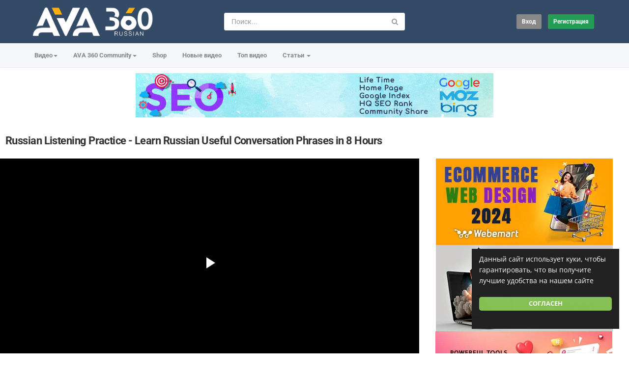

--- FILE ---
content_type: text/html; charset=utf-8
request_url: https://russian.ava360.com/russian-listening-practice-learn-russian-useful-conversation-phrases-in-8-hours_3737a727a.html
body_size: 20719
content:
<!DOCTYPE html>
<!--[if IE 7 | IE 8]>
<html class="ie" dir="ltr">
<![endif]-->
<!--[if !(IE 7) | !(IE 8)  ]><!-->
<html dir="ltr">
<!--<![endif]-->
<head>
<meta charset="UTF-8" />

<meta name="viewport" content="width=device-width, initial-scale=1, user-scalable=no">
<title>Russian Listening Practice - Learn Russian Useful Conversation Phrases in 8 Hours</title>
<meta http-equiv="X-UA-Compatible" content="IE=9; IE=8; IE=7; IE=edge,chrome=1">
<meta name="title" content="Russian Listening Practice - Learn Russian Useful Conversation Phrases in 8 Hours" />
<meta name="keywords" content="" />
<meta name="description" content="Learn Useful Conversation Phrases to get better at speaking in Russian! Click here to access the best Russian online resources to master the language!..." />
<link rel="apple-touch-icon" sizes="180x180" href="https://russian.ava360.com/templates/apollo/img/apple-touch-icon.png">
<link rel="icon" type="image/png" sizes="32x32" href="https://russian.ava360.com/templates/apollo/img/favicon-32x32.png">
<link rel="icon" type="image/png" sizes="16x16" href="https://russian.ava360.com/templates/apollo/img/favicon-16x16.png">
<link rel="shortcut icon" href="https://russian.ava360.com/templates/apollo/img/favicon.ico">
<link rel="alternate" type="application/rss+xml" title="Russian Listening Practice - Learn Russian Useful Conversation Phrases in 8 Hours" href="https://russian.ava360.com/rss.php" />

<!--[if lt IE 9]>
<script src="//html5shim.googlecode.com/svn/trunk/html5.js"></script>
<![endif]-->
<link rel="stylesheet" href="https://russian.ava360.com/templates/apollo/css/bootstrap.min.css">

<!--[if lt IE 9]>
<script src="//css3-mediaqueries-js.googlecode.com/svn/trunk/css3-mediaqueries.js"></script>
<![endif]-->
<link rel="stylesheet" type="text/css" media="screen" href="https://russian.ava360.com/templates/apollo/css/apollo.css">
<link rel="stylesheet" type="text/css" media="screen" href="https://russian.ava360.com/templates/apollo/css/animate.min.css">
<style type="text/css">@font-face {font-family:Roboto;font-style:normal;font-weight:400;src:url(/cf-fonts/s/roboto/5.0.11/greek-ext/400/normal.woff2);unicode-range:U+1F00-1FFF;font-display:swap;}@font-face {font-family:Roboto;font-style:normal;font-weight:400;src:url(/cf-fonts/s/roboto/5.0.11/cyrillic-ext/400/normal.woff2);unicode-range:U+0460-052F,U+1C80-1C88,U+20B4,U+2DE0-2DFF,U+A640-A69F,U+FE2E-FE2F;font-display:swap;}@font-face {font-family:Roboto;font-style:normal;font-weight:400;src:url(/cf-fonts/s/roboto/5.0.11/latin/400/normal.woff2);unicode-range:U+0000-00FF,U+0131,U+0152-0153,U+02BB-02BC,U+02C6,U+02DA,U+02DC,U+0304,U+0308,U+0329,U+2000-206F,U+2074,U+20AC,U+2122,U+2191,U+2193,U+2212,U+2215,U+FEFF,U+FFFD;font-display:swap;}@font-face {font-family:Roboto;font-style:normal;font-weight:400;src:url(/cf-fonts/s/roboto/5.0.11/latin-ext/400/normal.woff2);unicode-range:U+0100-02AF,U+0304,U+0308,U+0329,U+1E00-1E9F,U+1EF2-1EFF,U+2020,U+20A0-20AB,U+20AD-20CF,U+2113,U+2C60-2C7F,U+A720-A7FF;font-display:swap;}@font-face {font-family:Roboto;font-style:normal;font-weight:400;src:url(/cf-fonts/s/roboto/5.0.11/vietnamese/400/normal.woff2);unicode-range:U+0102-0103,U+0110-0111,U+0128-0129,U+0168-0169,U+01A0-01A1,U+01AF-01B0,U+0300-0301,U+0303-0304,U+0308-0309,U+0323,U+0329,U+1EA0-1EF9,U+20AB;font-display:swap;}@font-face {font-family:Roboto;font-style:normal;font-weight:400;src:url(/cf-fonts/s/roboto/5.0.11/cyrillic/400/normal.woff2);unicode-range:U+0301,U+0400-045F,U+0490-0491,U+04B0-04B1,U+2116;font-display:swap;}@font-face {font-family:Roboto;font-style:normal;font-weight:400;src:url(/cf-fonts/s/roboto/5.0.11/greek/400/normal.woff2);unicode-range:U+0370-03FF;font-display:swap;}@font-face {font-family:Roboto;font-style:normal;font-weight:300;src:url(/cf-fonts/s/roboto/5.0.11/cyrillic-ext/300/normal.woff2);unicode-range:U+0460-052F,U+1C80-1C88,U+20B4,U+2DE0-2DFF,U+A640-A69F,U+FE2E-FE2F;font-display:swap;}@font-face {font-family:Roboto;font-style:normal;font-weight:300;src:url(/cf-fonts/s/roboto/5.0.11/vietnamese/300/normal.woff2);unicode-range:U+0102-0103,U+0110-0111,U+0128-0129,U+0168-0169,U+01A0-01A1,U+01AF-01B0,U+0300-0301,U+0303-0304,U+0308-0309,U+0323,U+0329,U+1EA0-1EF9,U+20AB;font-display:swap;}@font-face {font-family:Roboto;font-style:normal;font-weight:300;src:url(/cf-fonts/s/roboto/5.0.11/cyrillic/300/normal.woff2);unicode-range:U+0301,U+0400-045F,U+0490-0491,U+04B0-04B1,U+2116;font-display:swap;}@font-face {font-family:Roboto;font-style:normal;font-weight:300;src:url(/cf-fonts/s/roboto/5.0.11/greek-ext/300/normal.woff2);unicode-range:U+1F00-1FFF;font-display:swap;}@font-face {font-family:Roboto;font-style:normal;font-weight:300;src:url(/cf-fonts/s/roboto/5.0.11/greek/300/normal.woff2);unicode-range:U+0370-03FF;font-display:swap;}@font-face {font-family:Roboto;font-style:normal;font-weight:300;src:url(/cf-fonts/s/roboto/5.0.11/latin/300/normal.woff2);unicode-range:U+0000-00FF,U+0131,U+0152-0153,U+02BB-02BC,U+02C6,U+02DA,U+02DC,U+0304,U+0308,U+0329,U+2000-206F,U+2074,U+20AC,U+2122,U+2191,U+2193,U+2212,U+2215,U+FEFF,U+FFFD;font-display:swap;}@font-face {font-family:Roboto;font-style:normal;font-weight:300;src:url(/cf-fonts/s/roboto/5.0.11/latin-ext/300/normal.woff2);unicode-range:U+0100-02AF,U+0304,U+0308,U+0329,U+1E00-1E9F,U+1EF2-1EFF,U+2020,U+20A0-20AB,U+20AD-20CF,U+2113,U+2C60-2C7F,U+A720-A7FF;font-display:swap;}@font-face {font-family:Roboto;font-style:normal;font-weight:500;src:url(/cf-fonts/s/roboto/5.0.11/cyrillic-ext/500/normal.woff2);unicode-range:U+0460-052F,U+1C80-1C88,U+20B4,U+2DE0-2DFF,U+A640-A69F,U+FE2E-FE2F;font-display:swap;}@font-face {font-family:Roboto;font-style:normal;font-weight:500;src:url(/cf-fonts/s/roboto/5.0.11/greek-ext/500/normal.woff2);unicode-range:U+1F00-1FFF;font-display:swap;}@font-face {font-family:Roboto;font-style:normal;font-weight:500;src:url(/cf-fonts/s/roboto/5.0.11/latin/500/normal.woff2);unicode-range:U+0000-00FF,U+0131,U+0152-0153,U+02BB-02BC,U+02C6,U+02DA,U+02DC,U+0304,U+0308,U+0329,U+2000-206F,U+2074,U+20AC,U+2122,U+2191,U+2193,U+2212,U+2215,U+FEFF,U+FFFD;font-display:swap;}@font-face {font-family:Roboto;font-style:normal;font-weight:500;src:url(/cf-fonts/s/roboto/5.0.11/latin-ext/500/normal.woff2);unicode-range:U+0100-02AF,U+0304,U+0308,U+0329,U+1E00-1E9F,U+1EF2-1EFF,U+2020,U+20A0-20AB,U+20AD-20CF,U+2113,U+2C60-2C7F,U+A720-A7FF;font-display:swap;}@font-face {font-family:Roboto;font-style:normal;font-weight:500;src:url(/cf-fonts/s/roboto/5.0.11/cyrillic/500/normal.woff2);unicode-range:U+0301,U+0400-045F,U+0490-0491,U+04B0-04B1,U+2116;font-display:swap;}@font-face {font-family:Roboto;font-style:normal;font-weight:500;src:url(/cf-fonts/s/roboto/5.0.11/vietnamese/500/normal.woff2);unicode-range:U+0102-0103,U+0110-0111,U+0128-0129,U+0168-0169,U+01A0-01A1,U+01AF-01B0,U+0300-0301,U+0303-0304,U+0308-0309,U+0323,U+0329,U+1EA0-1EF9,U+20AB;font-display:swap;}@font-face {font-family:Roboto;font-style:normal;font-weight:500;src:url(/cf-fonts/s/roboto/5.0.11/greek/500/normal.woff2);unicode-range:U+0370-03FF;font-display:swap;}@font-face {font-family:Roboto;font-style:normal;font-weight:700;src:url(/cf-fonts/s/roboto/5.0.11/greek-ext/700/normal.woff2);unicode-range:U+1F00-1FFF;font-display:swap;}@font-face {font-family:Roboto;font-style:normal;font-weight:700;src:url(/cf-fonts/s/roboto/5.0.11/cyrillic-ext/700/normal.woff2);unicode-range:U+0460-052F,U+1C80-1C88,U+20B4,U+2DE0-2DFF,U+A640-A69F,U+FE2E-FE2F;font-display:swap;}@font-face {font-family:Roboto;font-style:normal;font-weight:700;src:url(/cf-fonts/s/roboto/5.0.11/greek/700/normal.woff2);unicode-range:U+0370-03FF;font-display:swap;}@font-face {font-family:Roboto;font-style:normal;font-weight:700;src:url(/cf-fonts/s/roboto/5.0.11/cyrillic/700/normal.woff2);unicode-range:U+0301,U+0400-045F,U+0490-0491,U+04B0-04B1,U+2116;font-display:swap;}@font-face {font-family:Roboto;font-style:normal;font-weight:700;src:url(/cf-fonts/s/roboto/5.0.11/latin-ext/700/normal.woff2);unicode-range:U+0100-02AF,U+0304,U+0308,U+0329,U+1E00-1E9F,U+1EF2-1EFF,U+2020,U+20A0-20AB,U+20AD-20CF,U+2113,U+2C60-2C7F,U+A720-A7FF;font-display:swap;}@font-face {font-family:Roboto;font-style:normal;font-weight:700;src:url(/cf-fonts/s/roboto/5.0.11/vietnamese/700/normal.woff2);unicode-range:U+0102-0103,U+0110-0111,U+0128-0129,U+0168-0169,U+01A0-01A1,U+01AF-01B0,U+0300-0301,U+0303-0304,U+0308-0309,U+0323,U+0329,U+1EA0-1EF9,U+20AB;font-display:swap;}@font-face {font-family:Roboto;font-style:normal;font-weight:700;src:url(/cf-fonts/s/roboto/5.0.11/latin/700/normal.woff2);unicode-range:U+0000-00FF,U+0131,U+0152-0153,U+02BB-02BC,U+02C6,U+02DA,U+02DC,U+0304,U+0308,U+0329,U+2000-206F,U+2074,U+20AC,U+2122,U+2191,U+2193,U+2212,U+2215,U+FEFF,U+FFFD;font-display:swap;}@font-face {font-family:Open Sans;font-style:normal;font-weight:400;src:url(/cf-fonts/s/open-sans/5.0.20/greek-ext/400/normal.woff2);unicode-range:U+1F00-1FFF;font-display:swap;}@font-face {font-family:Open Sans;font-style:normal;font-weight:400;src:url(/cf-fonts/s/open-sans/5.0.20/hebrew/400/normal.woff2);unicode-range:U+0590-05FF,U+200C-2010,U+20AA,U+25CC,U+FB1D-FB4F;font-display:swap;}@font-face {font-family:Open Sans;font-style:normal;font-weight:400;src:url(/cf-fonts/s/open-sans/5.0.20/latin-ext/400/normal.woff2);unicode-range:U+0100-02AF,U+0304,U+0308,U+0329,U+1E00-1E9F,U+1EF2-1EFF,U+2020,U+20A0-20AB,U+20AD-20CF,U+2113,U+2C60-2C7F,U+A720-A7FF;font-display:swap;}@font-face {font-family:Open Sans;font-style:normal;font-weight:400;src:url(/cf-fonts/s/open-sans/5.0.20/latin/400/normal.woff2);unicode-range:U+0000-00FF,U+0131,U+0152-0153,U+02BB-02BC,U+02C6,U+02DA,U+02DC,U+0304,U+0308,U+0329,U+2000-206F,U+2074,U+20AC,U+2122,U+2191,U+2193,U+2212,U+2215,U+FEFF,U+FFFD;font-display:swap;}@font-face {font-family:Open Sans;font-style:normal;font-weight:400;src:url(/cf-fonts/s/open-sans/5.0.20/vietnamese/400/normal.woff2);unicode-range:U+0102-0103,U+0110-0111,U+0128-0129,U+0168-0169,U+01A0-01A1,U+01AF-01B0,U+0300-0301,U+0303-0304,U+0308-0309,U+0323,U+0329,U+1EA0-1EF9,U+20AB;font-display:swap;}@font-face {font-family:Open Sans;font-style:normal;font-weight:400;src:url(/cf-fonts/s/open-sans/5.0.20/cyrillic/400/normal.woff2);unicode-range:U+0301,U+0400-045F,U+0490-0491,U+04B0-04B1,U+2116;font-display:swap;}@font-face {font-family:Open Sans;font-style:normal;font-weight:400;src:url(/cf-fonts/s/open-sans/5.0.20/greek/400/normal.woff2);unicode-range:U+0370-03FF;font-display:swap;}@font-face {font-family:Open Sans;font-style:normal;font-weight:400;src:url(/cf-fonts/s/open-sans/5.0.20/cyrillic-ext/400/normal.woff2);unicode-range:U+0460-052F,U+1C80-1C88,U+20B4,U+2DE0-2DFF,U+A640-A69F,U+FE2E-FE2F;font-display:swap;}@font-face {font-family:Open Sans;font-style:normal;font-weight:500;src:url(/cf-fonts/s/open-sans/5.0.20/hebrew/500/normal.woff2);unicode-range:U+0590-05FF,U+200C-2010,U+20AA,U+25CC,U+FB1D-FB4F;font-display:swap;}@font-face {font-family:Open Sans;font-style:normal;font-weight:500;src:url(/cf-fonts/s/open-sans/5.0.20/latin/500/normal.woff2);unicode-range:U+0000-00FF,U+0131,U+0152-0153,U+02BB-02BC,U+02C6,U+02DA,U+02DC,U+0304,U+0308,U+0329,U+2000-206F,U+2074,U+20AC,U+2122,U+2191,U+2193,U+2212,U+2215,U+FEFF,U+FFFD;font-display:swap;}@font-face {font-family:Open Sans;font-style:normal;font-weight:500;src:url(/cf-fonts/s/open-sans/5.0.20/greek-ext/500/normal.woff2);unicode-range:U+1F00-1FFF;font-display:swap;}@font-face {font-family:Open Sans;font-style:normal;font-weight:500;src:url(/cf-fonts/s/open-sans/5.0.20/latin-ext/500/normal.woff2);unicode-range:U+0100-02AF,U+0304,U+0308,U+0329,U+1E00-1E9F,U+1EF2-1EFF,U+2020,U+20A0-20AB,U+20AD-20CF,U+2113,U+2C60-2C7F,U+A720-A7FF;font-display:swap;}@font-face {font-family:Open Sans;font-style:normal;font-weight:500;src:url(/cf-fonts/s/open-sans/5.0.20/cyrillic-ext/500/normal.woff2);unicode-range:U+0460-052F,U+1C80-1C88,U+20B4,U+2DE0-2DFF,U+A640-A69F,U+FE2E-FE2F;font-display:swap;}@font-face {font-family:Open Sans;font-style:normal;font-weight:500;src:url(/cf-fonts/s/open-sans/5.0.20/cyrillic/500/normal.woff2);unicode-range:U+0301,U+0400-045F,U+0490-0491,U+04B0-04B1,U+2116;font-display:swap;}@font-face {font-family:Open Sans;font-style:normal;font-weight:500;src:url(/cf-fonts/s/open-sans/5.0.20/greek/500/normal.woff2);unicode-range:U+0370-03FF;font-display:swap;}@font-face {font-family:Open Sans;font-style:normal;font-weight:500;src:url(/cf-fonts/s/open-sans/5.0.20/vietnamese/500/normal.woff2);unicode-range:U+0102-0103,U+0110-0111,U+0128-0129,U+0168-0169,U+01A0-01A1,U+01AF-01B0,U+0300-0301,U+0303-0304,U+0308-0309,U+0323,U+0329,U+1EA0-1EF9,U+20AB;font-display:swap;}@font-face {font-family:Open Sans;font-style:normal;font-weight:700;src:url(/cf-fonts/s/open-sans/5.0.20/latin-ext/700/normal.woff2);unicode-range:U+0100-02AF,U+0304,U+0308,U+0329,U+1E00-1E9F,U+1EF2-1EFF,U+2020,U+20A0-20AB,U+20AD-20CF,U+2113,U+2C60-2C7F,U+A720-A7FF;font-display:swap;}@font-face {font-family:Open Sans;font-style:normal;font-weight:700;src:url(/cf-fonts/s/open-sans/5.0.20/greek/700/normal.woff2);unicode-range:U+0370-03FF;font-display:swap;}@font-face {font-family:Open Sans;font-style:normal;font-weight:700;src:url(/cf-fonts/s/open-sans/5.0.20/hebrew/700/normal.woff2);unicode-range:U+0590-05FF,U+200C-2010,U+20AA,U+25CC,U+FB1D-FB4F;font-display:swap;}@font-face {font-family:Open Sans;font-style:normal;font-weight:700;src:url(/cf-fonts/s/open-sans/5.0.20/cyrillic/700/normal.woff2);unicode-range:U+0301,U+0400-045F,U+0490-0491,U+04B0-04B1,U+2116;font-display:swap;}@font-face {font-family:Open Sans;font-style:normal;font-weight:700;src:url(/cf-fonts/s/open-sans/5.0.20/cyrillic-ext/700/normal.woff2);unicode-range:U+0460-052F,U+1C80-1C88,U+20B4,U+2DE0-2DFF,U+A640-A69F,U+FE2E-FE2F;font-display:swap;}@font-face {font-family:Open Sans;font-style:normal;font-weight:700;src:url(/cf-fonts/s/open-sans/5.0.20/latin/700/normal.woff2);unicode-range:U+0000-00FF,U+0131,U+0152-0153,U+02BB-02BC,U+02C6,U+02DA,U+02DC,U+0304,U+0308,U+0329,U+2000-206F,U+2074,U+20AC,U+2122,U+2191,U+2193,U+2212,U+2215,U+FEFF,U+FFFD;font-display:swap;}@font-face {font-family:Open Sans;font-style:normal;font-weight:700;src:url(/cf-fonts/s/open-sans/5.0.20/greek-ext/700/normal.woff2);unicode-range:U+1F00-1FFF;font-display:swap;}@font-face {font-family:Open Sans;font-style:normal;font-weight:700;src:url(/cf-fonts/s/open-sans/5.0.20/vietnamese/700/normal.woff2);unicode-range:U+0102-0103,U+0110-0111,U+0128-0129,U+0168-0169,U+01A0-01A1,U+01AF-01B0,U+0300-0301,U+0303-0304,U+0308-0309,U+0323,U+0329,U+1EA0-1EF9,U+20AB;font-display:swap;}</style>
<link rel="stylesheet" type="text/css" href="//netdna.bootstrapcdn.com/font-awesome/4.4.0/css/font-awesome.min.css">
<link rel="stylesheet" type="text/css" media="screen" href="https://russian.ava360.com/templates/apollo/css/custom.css">
<link rel="canonical" href="https://russian.ava360.com/russian-listening-practice-learn-russian-useful-conversation-phrases-in-8-hours_3737a727a.html"/>
<script type="text/javascript">
var MELODYURL = "https://russian.ava360.com";
var MELODYURL2 = "https://russian.ava360.com";
var TemplateP = "https://russian.ava360.com/templates/apollo";
var _LOGGEDIN_ = false;
 

var pm_video_data = {
	
	uniq_id: "3737a727a",
	url: "https://russian.ava360.com/russian-listening-practice-learn-russian-useful-conversation-phrases-in-8-hours_3737a727a.html",
	duration: 28812,
	duration_str: "8:00:12",
	category: "7".split(','),
	category_str: "7",
	featured: 0,
	restricted: 0,
	allow_comments: 1,
	allow_embedding: 1,
	is_stream: false,
	views: 475,
	likes: 0,
	dislikes: 0,
	publish_date_str: "2019-01-18T15:31:17+0300",
	publish_date_timestamp: 1547814677,
	embed_url: "https://russian.ava360.com/embed.php?vid=3737a727a",
	thumb_url: "https://i.ytimg.com/vi/aE1NSPeSrWg/maxresdefault.jpg",
	preview_image_url: "https://i.ytimg.com/vi/aE1NSPeSrWg/maxresdefault.jpg",
	title: 'Russian Listening Practice - Learn Russian Useful Conversation Phrases in 8 Hours',
	autoplay_next: false,
	autoplay_next_url: "https://russian.ava360.com/russian-comprehension-practice-to-improve-your-skills-in-3-hours_1fb358941.html"

}

</script>

<script type="text/javascript">
 var pm_lang = {
	lights_off: "Вкл. подсветку",
	lights_on: "Выкл. подсветку",
	validate_name: "Пожалуйста введите имя",
	validate_username: "Пожалуйства введите ваш ник",
	validate_pass: "Пожалуйста введите пароль",
	validate_captcha: "Пожалуйста введите код подтверждения",
	validate_email: "Пожалуйста введите ваш настоящий email",
	validate_agree: "Пожалуйста согласитесь с нашими правилами",
	validate_name_long: "Ваше имя должно содержать как минимум 2 символа",
	validate_username_long: "Ваш ник должен содержать как минимум 2 символа",
	validate_pass_long: "Ваш пароль должен содержать как минимум 5 символов",
	validate_confirm_pass_long: "Пожалуйства повторите пароль",
	choose_category: "Выберите категорию",
	validate_select_file: "Не были выбраны файлы для загрузки.",
	validate_video_title: "Пожалуйста напишите название видео",
	please_wait: "Загрузка...",
	// upload video page
	swfupload_status_uploaded: "Загружено",
	swfupload_status_pending: "Продолжить с остальной частью формы.",
	swfupload_status_queued: "Queued",
	swfupload_status_uploading: "Загрузка...",
	swfupload_file: "Файл",
	swfupload_btn_select: "Выбрать",
	swfupload_btn_cancel: "Отмена",
	swfupload_status_error: "Ошибка",
	swfupload_error_oversize: "Размер выбранного файла (ов) больше, чем допустимый предел",
	swfupload_friendly_maxsize: "",
	upload_errmsg2: "Неверный формат файла",
	// playlist
	playlist_delete_confirm: "Вы уверены, что хотите удалить этот плейлист?\n\nНажмите кнопку 'Cancel', чтобы остановить, 'OK' для удаления.",
	playlist_delete_item_confirm: "Вы собираетесь удалить это видео из списка воспроизведения.\n\nНажмите кнопку 'Cancel', чтобы остановить, 'OK' для удаления..",
	show_more: "Показать больше",
	show_less: "Показать меньше",
	delete_video_confirmation: "Вы уверены, что хотите удалить это видео?",
	browse_all: "Просмотр всех"
 }
</script>


		<link rel="image_src" href="https://i.ytimg.com/vi/aE1NSPeSrWg/maxresdefault.jpg" />
		<meta property="og:url"  content="https://russian.ava360.com/russian-listening-practice-learn-russian-useful-conversation-phrases-in-8-hours_3737a727a.html" />
				<meta property="og:title" content="Russian Listening Practice - Learn Russian Useful Conversation Phrases in 8 Hours" />
		<meta property="og:description" content="Learn Useful Conversation Phrases to get better at speaking in Russian! Click here to access the best Russian online resources to master the language!..." />
		<meta property="og:image" content="https://i.ytimg.com/vi/aE1NSPeSrWg/maxresdefault.jpg" />
		<meta property="og:image:width" content="480" />
		<meta property="og:image:height" content="360" />
		<style type="text/css">body {background-image: none; background-color: #ffffff; }header.header-bg {background-image: none; background-color: #334b66; border-bottom-color: #334b66; }.header-logo > h3 > a {text-shadow: none; color: #333333; }.container-footer {text-shadow: none; background-color: #353535; border-color: #353535; }.container-footer footer .row-footer-horizontal {border-color: #353535; }.pm-language .pm-language-list {background-color: #353535; }.container-footer footer .row-footer-horizontal p {text-shadow: none; color: #d3cfcf; }.container-footer footer .row-footer-horizontal a {text-shadow: none; color: #d3cfcf; }.container-footer footer a {text-shadow: none; color: #d3cfcf; }.container-footer footer .list-social-sites i {color: #d3cfcf; }.container-footer footer .row-footer-vertical .list-social-sites i {color: #d3cfcf; }.container-footer footer .pm-language a.btn.btn-link {color: #d3cfcf; }</style>
</head>
<body class="video-watch videoid-154167 author-1 source-3">
<!-- Facebook Javascript SDK -->
<div id="fb-root"></div>

<script>(function(d, s, id) {
	var js, fjs = d.getElementsByTagName(s)[0];
	if (d.getElementById(id)) return;
	js = d.createElement(s); js.id = id;
	js.src = "//connect.facebook.net/en_US/sdk.js#xfbml=1&version=v3.2";
	fjs.parentNode.insertBefore(js, fjs);
}(document, 'script', 'facebook-jssdk'));
window.fbAsyncInit = function () {
FB.init({
xfbml:false  // Will stop the fb like button from rendering automatically
});
};
</script>


<div class="container-fluid no-padding">
<header class="header-bg">
<div class="pm-top-head">
	<div class="row">
		<div class="col-xs-7 col-sm-4 col-md-4">
			<div class="header-logo">
							<a href="https://russian.ava360.com/index.html" rel="home"><img src="//russian.ava360.com/uploads/custom-logo.png" alt="AVA 360 Russian | Русское развлекательное сообщество" title="AVA 360 Russian | Русское развлекательное сообщество" border="0" /></a>
						</div>
		</div>
		<div class="hidden-xs col-sm-4 col-md-4" id="pm-top-search">
						<form action="https://russian.ava360.com/search.php" method="get" id="search" class="pm-search-form" name="search" onSubmit="return validateSearch('true');">
				<div class="input-group">
					<input class="form-control" id="pm-search" size="16" name="keywords" type="text" placeholder="Поиск..." x-webkit-speech="x-webkit-speech" onwebkitspeechchange="this.form.submit();" onblur="fill();" autocomplete="off">
					<input class="form-control" id="pm-video-id" size="16" name="video-id" type="hidden">
					<span class="input-group-btn">
						<button class="btn btn-default" type="submit"><i class="fa fa-search"></i></button>
					</span>
				</div><!-- /input-group -->
			</form>
			<div class="pm-search-suggestions hide-me">
				<ul class="pm-search-suggestions-list list-unstyled"></ul>
			</div>
					</div>

				<div class="col-xs-5 col-sm-4 col-md-4">
			<ul class="list-inline navbar-pmuser">
				<li class="hidden-sm hidden-md hidden-lg"><a href="#" id="pm-top-mobile-search-show" class="" title="Поиск"><i class="mico mico-search"></i></a></li>
				<li><a class="btn btn-sm btn-default ajax-modal" data-toggle="modal" data-backdrop="true" data-keyboard="true" href="#modal-login-form">Вход</a></li>
														<li class="hidden-xs"><a href="https://russian.ava360.com/register.html" class="btn btn-sm btn-success">Регистрация</a></li>
												</ul>
		</div>
			</div><!--.row-->
	</div><!--.pm-top-head-->

	<div class="pm-top-nav">
		<div class="row">
			<div class="col-xs-12 col-sm-8 col-md-8">
				<ul class="nav nav-tabs">
					<li class="dropdown">
					<a href="https://russian.ava360.com/browse.html" class="dropdown-toggle wide-nav-link disabled hidden-xs hidden-sm" data-target="#" role="button" data-toggle="dropdown">Видео<b class="caret"></b></a>
					<a href="#" class="dropdown-toggle wide-nav-link disabled visible-xs visible-sm" data-target="#" role="button" data-toggle="dropdown">Видео<b class="caret"></b></a><!--mobile-->
					<ul class="dropdown-menu animated fast absoluteSlideInUp">
						<li class="visible-xs visible-sm"><a href="https://russian.ava360.com/browse.html">Browse Categories</a></li><!--mobile-->
							<li class=""><a href="https://russian.ava360.com/browse-music-videos-1-date.html" class="">Музыка Видео - Music</a></li>
<li class=""><a href="https://russian.ava360.com/browse-sport-videos-1-date.html" class="">Cпорт- Sport</a></li>
<li class=""><a href="https://russian.ava360.com/browse-tv-channel-videos-1-date.html" class="">Tелеканал - TV Channel</a></li>
<li class=""><a href="https://russian.ava360.com/browse-film-videos-1-date.html" class="">фильм - Film</a></li>
<li class=""><a href="https://russian.ava360.com/browse-entertainment-videos-1-date.html" class="">Pазвлечения - Entertainment</a></li>
<li class=""><a href="https://russian.ava360.com/browse-documentary-videos-1-date.html" class="">документальныйー - Documentary</a></li>
<li class=""><a href="https://russian.ava360.com/browse-education-videos-1-date.html" class="">Oбразование - Education</a></li>
<li class=""><a href="https://russian.ava360.com/browse-talent-videos-1-date.html" class="">Tалант - Talent</a></li>
<li class=""><a href="https://russian.ava360.com/browse-animation-videos-1-date.html" class="">Дитя - анимация - Animation</a></li>
<li class=""><a href="https://russian.ava360.com/browse-car-videos-1-date.html" class="">автомобиль - Car</a></li>
<li class=""><a href="https://russian.ava360.com/browse-food-videos-1-date.html" class="">питание - Food</a></li>
<li class=""><a href="https://russian.ava360.com/browse-health-videos-1-date.html" class="">здоровье - Health</a></li>
<li class=""><a href="https://russian.ava360.com/browse-beauty-videos-1-date.html" class="">красота - Beauty</a></li>
<li class=""><a href="https://russian.ava360.com/browse-game-videos-1-date.html" class="">игра - Game</a></li>
<li class=""><a href="https://russian.ava360.com/browse-talk-show-videos-1-date.html" class="">беседа - Talk Show</a></li>
<li class=""><a href="https://russian.ava360.com/browse-idea-videos-1-date.html" class="">идея - Idea</a></li>
<li class=""><a href="https://russian.ava360.com/browse-social-videos-1-date.html" class="">Социальное - Social</a></li>
<li class=""><a href="https://russian.ava360.com/browse-pet-videos-1-date.html" class="">домашнее животное - Pet</a></li>

					</ul>
					</li>
					<li class="dropdown">
    <a href="https://www.ava360.com/" class="dropdown-toggle wide-nav-link" data-target="#" role="button" data-toggle="dropdown">
        AVA 360 Community<b class="caret"></b>
    </a>
    <ul class="dropdown-menu animated fast absoluteSlideInUp">
        <li><a href="https://www.ava360.com/" style="color: #d91f21; font-weight: 900; font-size: 15px;">AVA 360</a></li>
         <li role="separator" class="divider"></li>

        <li><a href="https://www.ava360.com/ai-ml/" title="Artificial Intelligence & ML">AI & Machine Learning</a></li>
        <li><a href="https://www.ava360.com/business/" title="Business News">Business & Finance</a></li>
        <li><a href="https://www.ava360.com/future-trends/" title="Global Trends">Future Trends</a></li>
        <li><a href="https://www.ava360.com/innovation/" title="Latest Innovations">Innovation</a></li>
        <li><a href="https://www.ava360.com/lifestyle/" title="Modern Lifestyle">Lifestyle</a></li>
        <li><a href="https://www.ava360.com/media/" title="Media & Entertainment">Media</a></li>
        <li><a href="https://www.ava360.com/product-reviews/" title="Poduct Reviews">Poduct Reviews</a></li>
        <li><a href="https://www.ava360.com/how-to/">How To Guides</a></li>
        <li><a href="https://www.ava360.com/security/">Security & Safety</a></li>
    </ul>
</li>
					<li><a href="https://shop.ava360.com/">Shop</a></li>
					<li><a href="https://russian.ava360.com/newvideos.html">Новые видео</a></li>
					<li><a href="https://russian.ava360.com/topvideos.html">Топ видео</a></li>
					
					
										<li class="dropdown">
						<a href="#" class="dropdown-toggle wide-nav-link" data-toggle="dropdown">Статьи <b class="caret"></b></a>
						<ul class="dropdown-menu animated fast absoluteSlideInUp">
						<li><a href="https://russian.ava360.com/article.html">Последние статьи</a></li><li ><a href="https://russian.ava360.com/articles/popular-1.html">Популярные</a></li><li class=""><a href="https://russian.ava360.com/articles/browse-General-1.html" class="">General</a></li>

						</ul>
					</li>
					
									</ul>
			</div>

			<div class="hidden-xs col-sm-4 col-md-4">
							</div>
		</div>
	</div>
</header>


	<div class="modal" id="modal-login-form">
	<div class="modal-dialog modal-sm">
		<div class="modal-content">
			<div class="modal-header">
			<button type="button" class="close" data-dismiss="modal"><span aria-hidden="true">&times;</span><span class="sr-only">Закрыть</span></button>
				<h4 class="modal-title">Вход</h4>
			</div>
			<div class="modal-body">
								<div class="hidden-md hidden-lg">
					<label>Don't have an account yet? Register today!</label>
												<a class="btn btn-sm btn-block btn-success" href="https://russian.ava360.com/register.html">Регистрация</a>
											<hr />
				</div>
				
				<form name="login_form" id="login-form" method="post" action="https://russian.ava360.com/login.php">
	<div class="form-group">
		<label for="username">Ваш логин или email</label>
		<input type="text" class="form-control" name="username" value="" placeholder="Ваш логин или email">
	</div>
	<div class="form-group">
		<label for="pass">Пароль</label>
		<input type="password" class="form-control" id="pass" name="pass" maxlength="32" autocomplete="off" placeholder="Пароль">
	</div>
	<div class="form-group">
		<button type="submit" name="Login" value="Вход" class="btn btn-success btn-with-loader" data-loading-text="Вход в систему...">Вход</button> 
		<small><a href="https://russian.ava360.com/login.html?do=forgot_pass">Забыли пароль?</a></small>
	</div>
</form>							</div>
		</div>
	</div>
</div>		<div class="modal" id="modal-register-form">
	<div class="modal-dialog modal-sm">
		<div class="modal-content">
			<div class="modal-header">
			<button type="button" class="close" data-dismiss="modal"><span aria-hidden="true">&times;</span><span class="sr-only">Закрыть</span></button>
				<h4 class="modal-title">Создать аккаунт</h4>
			</div>
			<div class="modal-body">
				<a href="https://russian.ava360.com/register.html" class="btn btn-success btn-block">Обычная регистрация</a>
							</div>
		</div>
	</div>
</div>	
	<!-- Modal -->
<div class="modal" id="modal-addvideo">
	<div class="modal-dialog modal-md">
		<div class="modal-content">
			<div class="modal-header">
			<button type="button" class="close" data-dismiss="modal"><span aria-hidden="true">&times;</span><span class="sr-only">Закрыть</span></button>
				<h4 class="modal-title">Добавить видео</h4>
			</div>
			<div class="modal-body">
			<ul class="pm-addvideo-modal list-unstyled">
								<li>
				<a href="https://russian.ava360.com/suggest.html"><i class="mico mico-insert_link"></i> <span>Добавить видео</span></a>
				</li>
												<li><a href="https://russian.ava360.com/upload.html"><i class="mico mico-cloud_upload"></i> <span>Загрузить видео</span></a></li>
							</ul>
			</div>
		</div>
	</div>
</div><a id="top"></a>

<div class="mastcontent-wrap">
<div class="pm-ads-banner" align="center"><a href="https://www.ava360.com/write-for-us/" target="_blank"><img src="https://ava360-main.s3.amazonaws.com/wp-content/uploads/2021/04/08235324/ava360-ads-21-seo-1.gif" width="728" height="90" title="Sponsored Post" alt="Write For Us"></a><img src="https://russian.ava360.com/ajax.php?p=stats&do=show&aid=1&at=1" width="1" height="1" border="0" /></div>
<div class="pm-section-highlighted">
	<div class="container-fluid">
		<div class="row">
						<div class="container">
				<div class="row pm-video-heading">
					<div class="col-xs-12 col-sm-12 col-md-10">
												<h1 itemprop="name">Russian Listening Practice - Learn Russian Useful Conversation Phrases in 8 Hours</h1>
											</div>
					<div class="hidden-xs hidden-sm col-md-2">
						<div class="pm-video-adjust btn-group">
													</div>
					</div>
				</div><!-- /.pm-video-watch-heading -->

				<div class="row">
					<div id="player" class="col-xs-12 col-sm-12 col-md-8 narrow-player">
						<div id="video-wrapper">
														
	<!-- Inplayer ads -->
	
		
		<link href="https://russian.ava360.com/players/video-js/video-js.min.css" rel="stylesheet">
		<link href="https://russian.ava360.com/players/video-js/video-js.pm.css" rel="stylesheet">
		<script type="text/javascript" src="https://russian.ava360.com/players/video-js/video.min.js"></script>
		<script src="https://russian.ava360.com/players/video-js/plugins/videojs.hotkeys.min.js"></script>
				<script src="https://russian.ava360.com/players/video-js/plugins/youtube.js"></script>
				<!-- <script src="https://russian.ava360.com/players/video-js/plugins/videojs.persistvolume.js"></script> -->
						
		<!-- <script src="https://russian.ava360.com/players/video-js/plugins/videojs-bug.min.js"></script> -->
		
				

		<div id="Playerholder">
		<video src="" id="video-js" class="video-js vjs-default-skin" poster="" preload="auto" data-setup='{ "techOrder": ["youtube","html5"], "sources": [{ "type": "video/youtube", "src": "https://www.youtube.com/watch?v=aE1NSPeSrWg"}],  "controls": true, "autoplay": true }' width="100%" height="100%">
				</video>

		<script type="text/javascript">
		var video = videojs('video-js').ready(function(){
			var player = this;
			
			player.on('loadedmetadata', function() {
				$('.vjs-big-play-button').addClass('vjs-pm-show-big-play');
			});

			player.hotkeys({
				volumeStep: 0.1,
				seekStep: 5,
				enableModifiersForNumbers: false
			});

			// player.on('error', function(){
			// 	var MediaError = player.error();
				
			// 	if (MediaError.code == 4) {
			// 		ajax_request("video", "do=report&vid=3737a727a&error-message="+ MediaError.message, "", "", false);
			// 	}
			// 	if (MediaError.code == 101 || MediaError.code == 150) {
			// 		ajax_request("video", "do=report&vid=3737a727a&error-message=Playback disabled by owner", "", "", false);
			// 	}
			// });
						// player.bug({
			// 	height: 50,
			// 	width: 50,
			// 	imgSrc: 'https://www.ava360.com/ads/ava-logo.png',
			// 	link: "http://www.ava360.com/",
			// 	opacity: 0.5,
			// 	padding: '8px',
			// 	position: 'tr',
			// });
			
			
				
						
			player.src([{
				src: "https://www.youtube.com/watch?v=aE1NSPeSrWg",
				type: "video/youtube"
			}]);
			
			
							
						
			
			
			
			
			player.on('waiting', function() {
				$('.vjs-loading-spinner').removeClass('vjs-hidden');
			});

						player.on('ended', function() {
									if (pm_video_data.autoplay_next && pm_video_data.autoplay_next_url != "") {
						window.location = pm_video_data.autoplay_next_url;
					}
							});
			
		});
		</script>
		</div>

     


												</div><!--video-wrapper-->
					</div><!--/#player-->

										<div class="col-xs-12 col-sm-12 col-md-4">
						<div class="pm-ads-banner" align="center"><a href="https://www.webemart.com/e-commerce-website-solutions/" target="_blank"><img src="https://ava360-main.s3.amazonaws.com/wp-content/uploads/2024/04/ecommerce-design-2024.webp" width="360" height="176" title="E-Commerce Website Solutions" alt="E-Commerce Solutions"></a>
<a href="https://www.webemart.com/seo-marketing-solutions/" target="_blank"><img src="https://ava360-main.s3.amazonaws.com/wp-content/uploads/2024/04/SEO-services-2024.webp" width="360" height="176" title="SEO Services 2024" alt="SEO Solutions"></a>
<a href="https://www.webemart.com/marketing-solutions/" target="_blank"><img src="https://ava360-main.s3.amazonaws.com/wp-content/uploads/2024/04/Marketing-Solutions-2024.webp" width="360" height="176" title="Marketing Solutions 2024" alt="Marketing Solutions"></a><img src="https://russian.ava360.com/ajax.php?p=stats&do=show&aid=5&at=1" width="1" height="1" border="0" /></div>
					</div>
									</div>
			</div>
		</div>
	</div>
</div>

<div id="content">

<div id="video-control">
	<div class="row pm-video-control">
		<div class="col-xs-4 col-sm-5 col-md-6">
			<span class="pm-video-views">
				475 Просмотры
			</span>
			<div class="clearfix"></div>
		</div>
		<div class="col-xs-8 col-sm-7 col-md-6">
			<ul class="pm-video-main-methods list-inline pull-right nav nav-pills">
				<li>
			<button class="btn btn-video " id="bin-rating-like" type="button" rel="tooltip" data-title="0 Нравится"><i class="mico mico-thumb_up"></i> <span class="hidden-xs">0</span></button>
			<button class="btn btn-video " id="bin-rating-dislike" type="button" rel="tooltip" data-title="0 Не нравится"><i class="mico mico-thumb_down"></i> <span class="hidden-xs">0</span></button>

			<input type="hidden" name="bin-rating-uniq_id" value="3737a727a">

			<!-- <div id="bin-rating-response" class="hide-me alert"></div> -->
			<div id="bin-rating-like-confirmation" class="hide-me alert animated fadeInDown">
				<button type="button" class="close" data-dismiss="alert">&times;</button>
				<p> Спасибо! Поделитесь с друзьями!</p>
				<p>
				<a href="https://www.facebook.com/sharer.php?u=https%3A%2F%2Frussian.ava360.com%2Frussian-listening-practice-learn-russian-useful-conversation-phrases-in-8-hours_3737a727a.html&amp;t=Russian+Listening+Practice+-+Learn+Russian+Useful+Conversation+Phrases+in+8+Hours" onclick="javascript:window.open(this.href,'', 'menubar=no,toolbar=no,resizable=yes,scrollbars=yes,height=600,width=600');return false;" rel="tooltip" title="Share on Facebook"><i class="pm-vc-sprite facebook-icon"></i></a>
				<a href="https://twitter.com/home?status=Watching%20Russian+Listening+Practice+-+Learn+Russian+Useful+Conversation+Phrases+in+8+Hours%20on%20https%3A%2F%2Frussian.ava360.com%2Frussian-listening-practice-learn-russian-useful-conversation-phrases-in-8-hours_3737a727a.html" onclick="javascript:window.open(this.href, '', 'menubar=no,toolbar=no,resizable=yes,scrollbars=yes,height=600,width=600');return false;" rel="tooltip" title="Share on Twitter"><i class="pm-vc-sprite twitter-icon"></i></a>
				</p>
			</div>

			<div id="bin-rating-dislike-confirmation" class="hide-me alert animated fadeInDown">
				<button type="button" class="close" data-dismiss="alert">&times;</button>
				<p>Вам не понравилось видео. Спасибо за то что поделились своим мнением!</p>
			</div>
				</li>

								<li><a href="#" id="" rel="tooltip" title="Поделиться" data-video-id="154167" data-toggle="modal" data-target="#modal-video-share"><i class="mico mico-share"></i></a></li>
				<li><a href="#" rel="tooltip" title="Пожаловаться" data-toggle="modal" data-target="#modal-video-report"><i class="mico mico-report"></i></a></li>
			</ul>
		</div>
	</div><!--.pm-video-control-->
</div>

<div id="content-main" class="container-fluid">
	<div class="row">

		<div class="col-xs-12 col-sm-12 col-md-8 pm-video-watch-main" itemprop="video" itemscope itemtype="http://schema.org/VideoObject">

			<meta itemprop="name" content="Russian Listening Practice - Learn Russian Useful Conversation Phrases in 8 Hours" />
			<meta itemprop="duration" content="PT8H12S" />
			<meta itemprop="thumbnailUrl" content="https://i.ytimg.com/vi/aE1NSPeSrWg/maxresdefault.jpg" />
			<meta itemprop="contentURL" content="https://russian.ava360.com/videos.php?vid=3737a727a" />
						<meta itemprop="embedURL" content="https://russian.ava360.com/embed.php?vid=3737a727a" />
						<meta itemprop="uploadDate" content="2019-01-18T15:31:17+0300" />

				
			<div class="row pm-user-header">
				<div class="col-xs-3 col-sm-1 col-md-1">
				   <a href="https://russian.ava360.com/user/ava/"><img src="https://russian.ava360.com/uploads/avatars/avatar601-1.jpg" class="pm-round-avatar" height="40" width="40" alt="" border="0"></a>
				</div>
				<div class="col-xs-9 col-sm-8 col-md-8">
					<div class="pm-video-posting-info">
						<div class="author"><a href="https://russian.ava360.com/user/ava/">ava</a> </div>
						<div class="publish-date">Издатель <time datetime="2019-01-18T15:31:17+0300" title="Friday, January 18, 2019 3:31 PM">Jan 18, 2019</time></div>
					 </div>
				</div>
				<div class="col-xs-2 col-sm-3 col-md-3">
									</div>
			</div><!--/.pm-user-header-->

			<div class="clearfix"></div>
			
			<div class="pm-video-description">
								<div itemprop="description">
					Learn Useful Conversation Phrases to get better at speaking in Russian! <br />Click here  to access the best Russian online resources to master the language! ↓Check how below↓<br />You asked for more phrases, here we are! In this video, we use advanced binaural beats to help you learn the Russian language. The video features useful Russian phrases for conversation in the classroom. Listen to this as you go to sleep and leave on while you sleep for the greatest effects. The binaural beats we use in this video will enhance your learning abilities — and it may even help you sleep better!<br />Sleep-aided learning functions more like a support system to the waking brain—reinforcing knowledge but not substituting your daytime study hours.<br />You won't learn Russian by ONLY watching this video, but it will help you through passive learning.<br />Music: www.bensound.com<br />Follow us here:<br />■ Facebook: <br />■ Instagram: <br />■ Twitter: <br />Click here to find out more about this lesson: 
				</div>
				
				<dl class="dl-horizontal">

										<dt>Категория</dt>
					<dd><a href="https://russian.ava360.com/browse-education-videos-1-date.html">Oбразование - Education</a> </dd>
														</dl>
			</div>

			
		<ul class="nav nav-tabs nav-underlined">
					<li ><a href="#comments-native" id="nav-link-comments-native" data-toggle="tab">Комментарии</a></li>
							<li class="active"><a href="#comments-facebook" id="nav-link-comments-facebook" data-toggle="tab">Facebook</a></li>
							<li ><a href="#comments-disqus" id="nav-link-comments-disqus" data-toggle="tab">Disqus</a></li>
			</ul>
		<div class="tab-content pm-comments-container">
			<div class="tab-pane " id="comments-native">
			<div name="mycommentspan" id="mycommentspan" class="hide-me"></div>
							<a href="https://russian.ava360.com/login.html">Выполните вход</a> или <a href="https://russian.ava360.com/register.html">зарегистрируйтесь</a> для отправки комментария.
						
			
			<div class="pm-comments comment_box">
									<ul class="pm-ul-comments list-unstyled">
						<li id="preview_comment" class="media"></li>
					</ul>
					<div id="be_the_first">Комментариев нет.</div>
							</div>
		</div>
		
			<div class="tab-pane active pm-comments comment_box" id="comments-facebook">
			
			<div class="fb-comments" data-href="https://russian.ava360.com/russian-listening-practice-learn-russian-useful-conversation-phrases-in-8-hours_3737a727a.html" data-numposts="10" data-order-by="social" data-colorscheme="light" data-width="100%"></div>
			
		</div>
		
			<div class="tab-pane  pm-comments comment_box" id="comments-disqus">
			<div id="disqus_thread"></div> 
			
			<script type="text/javascript">
				var disqus_shortname = 'ava360'; 
				var disqus_identifier =  'video-3737a727a' ;
				/* * * DON'T EDIT BELOW THIS LINE * * */
				(function() {
					var dsq = document.createElement('script'); dsq.type = 'text/javascript'; dsq.async = true;
					dsq.src = '//' + disqus_shortname + '.disqus.com/embed.js';
					(document.getElementsByTagName('head')[0] || document.getElementsByTagName('body')[0]).appendChild(dsq);
				})();
			</script>
			
		</div>
		</div>
		</div><!-- /pm-video-watch-main -->
		
		<div class="col-xs-12 col-sm-12 col-md-4 pm-video-watch-sidebar">
						
			<div class="pm-related-with-autoplay without-highlight" id="pm-related">
				<h4>Следующее</h4>
								<div class="pm-autoplay-select">
					<div class="pm-autoplay-info">
					Auto 
					</div>
					<div class="pm-autoplay-switch">
						<input type="checkbox" name="pm-autoplay-switch" class="autoplayonoff-checkbox" id="autoplayonoff" >
						<label class="autoplayonoff-label" for="autoplayonoff">
							<span class="autoplayonoff-inner"></span>
							<span class="autoplayonoff-switch"></span>
						</label>
					</div>
				</div>
				
				<ul class="pm-ul-sidelist-videos list-unstyled">
								<li>
					<div class="pm-video-thumb">
						<span class="pm-label-duration">2:50:30</span>						<div class="watch-later">
							<button class="pm-watch-later-add btn btn-xs btn-default hidden-xs watch-later-add-btn-159610" onclick="watch_later_add(159610); return false;" rel="tooltip" data-placement="left" title="Смотреть позже"><i class="fa fa-clock-o"></i></button>
							<button class="pm-watch-later-remove btn btn-xs btn-success hidden-xs watch-later-remove-btn-159610" onclick="watch_later_remove(159610); return false;" rel="tooltip" title="Удалить из плейлиста"><i class="fa fa-check"></i></button>
						</div>
						<a href="https://russian.ava360.com/russian-comprehension-practice-to-improve-your-skills-in-3-hours_1fb358941.html" title="Russian Comprehension Practice to Improve Your Skills in 3 Hours">
						<div class="pm-video-labels hidden-xs">
													</div>
						<img src="https://russian.ava360.com/templates/apollo/img/melody-lzld.png" alt="Russian Comprehension Practice to Improve Your Skills in 3 Hours" data-echo="https://i.ytimg.com/vi/yBpSBTOHMHY/maxresdefault.jpg" class="img-responsive">
						</a>
					</div>
					<h3><a href="https://russian.ava360.com/russian-comprehension-practice-to-improve-your-skills-in-3-hours_1fb358941.html" title="Russian Comprehension Practice to Improve Your Skills in 3 Hours" class="ellipsis">Russian Comprehension Practice to Improve Your Skills in 3 Hours</a></h3>
					<div class="pm-video-meta">
						<span class="pm-video-author">от <a href="https://russian.ava360.com/user/ava/">ava</a></span>
						<span class="pm-video-since"><time datetime="2019-07-16T15:47:20+0300" title="Tuesday, July 16, 2019 3:47 PM">6 года назад</time></span>
						<span class="pm-video-views">216 Просмотры</span>
					</div>
				</li>
								<li>
					<div class="pm-video-thumb">
						<span class="pm-label-duration">11:55:01</span>						<div class="watch-later">
							<button class="pm-watch-later-add btn btn-xs btn-default hidden-xs watch-later-add-btn-136228" onclick="watch_later_add(136228); return false;" rel="tooltip" data-placement="left" title="Смотреть позже"><i class="fa fa-clock-o"></i></button>
							<button class="pm-watch-later-remove btn btn-xs btn-success hidden-xs watch-later-remove-btn-136228" onclick="watch_later_remove(136228); return false;" rel="tooltip" title="Удалить из плейлиста"><i class="fa fa-check"></i></button>
						</div>
						<a href="https://russian.ava360.com/learn-russian-in-24-hours-with-russianpod101-tv_22c28cf3b.html" title="Learn Russian in 24 Hours with RussianPod101 TV">
						<div class="pm-video-labels hidden-xs">
													</div>
						<img src="https://russian.ava360.com/templates/apollo/img/melody-lzld.png" alt="Learn Russian in 24 Hours with RussianPod101 TV" data-echo="https://i.ytimg.com/vi/w33hszr_Qw0/hqdefault.jpg" class="img-responsive">
						</a>
					</div>
					<h3><a href="https://russian.ava360.com/learn-russian-in-24-hours-with-russianpod101-tv_22c28cf3b.html" title="Learn Russian in 24 Hours with RussianPod101 TV" class="ellipsis">Learn Russian in 24 Hours with RussianPod101 TV</a></h3>
					<div class="pm-video-meta">
						<span class="pm-video-author">от <a href="https://russian.ava360.com/user/ava/">ava</a></span>
						<span class="pm-video-since"><time datetime="2018-02-23T11:20:31+0300" title="Friday, February 23, 2018 11:20 AM">7 года назад</time></span>
						<span class="pm-video-views">265 Просмотры</span>
					</div>
				</li>
								<li>
					<div class="pm-video-thumb">
						<span class="pm-label-duration">8:01:50</span>						<div class="watch-later">
							<button class="pm-watch-later-add btn btn-xs btn-default hidden-xs watch-later-add-btn-145555" onclick="watch_later_add(145555); return false;" rel="tooltip" data-placement="left" title="Смотреть позже"><i class="fa fa-clock-o"></i></button>
							<button class="pm-watch-later-remove btn btn-xs btn-success hidden-xs watch-later-remove-btn-145555" onclick="watch_later_remove(145555); return false;" rel="tooltip" title="Удалить из плейлиста"><i class="fa fa-check"></i></button>
						</div>
						<a href="https://russian.ava360.com/learn-russian-while-sleeping-8-hours-must-know-phrases-for-daily-life_a07c7a395.html" title="Learn Russian While Sleeping 8 Hours - Must-Know Phrases for Daily Life">
						<div class="pm-video-labels hidden-xs">
													</div>
						<img src="https://russian.ava360.com/templates/apollo/img/melody-lzld.png" alt="Learn Russian While Sleeping 8 Hours - Must-Know Phrases for Daily Life" data-echo="https://i.ytimg.com/vi/SEuCHGjYexI/maxresdefault.jpg" class="img-responsive">
						</a>
					</div>
					<h3><a href="https://russian.ava360.com/learn-russian-while-sleeping-8-hours-must-know-phrases-for-daily-life_a07c7a395.html" title="Learn Russian While Sleeping 8 Hours - Must-Know Phrases for Daily Life" class="ellipsis">Learn Russian While Sleeping 8 Hours - Must-Know Phrases for Daily Life</a></h3>
					<div class="pm-video-meta">
						<span class="pm-video-author">от <a href="https://russian.ava360.com/user/ava/">ava</a></span>
						<span class="pm-video-since"><time datetime="2018-09-11T16:25:18+0300" title="Tuesday, September 11, 2018 4:25 PM">7 года назад</time></span>
						<span class="pm-video-views">253 Просмотры</span>
					</div>
				</li>
								<li>
					<div class="pm-video-thumb">
						<span class="pm-label-duration">1:02:36</span>						<div class="watch-later">
							<button class="pm-watch-later-add btn btn-xs btn-default hidden-xs watch-later-add-btn-156304" onclick="watch_later_add(156304); return false;" rel="tooltip" data-placement="left" title="Смотреть позже"><i class="fa fa-clock-o"></i></button>
							<button class="pm-watch-later-remove btn btn-xs btn-success hidden-xs watch-later-remove-btn-156304" onclick="watch_later_remove(156304); return false;" rel="tooltip" title="Удалить из плейлиста"><i class="fa fa-check"></i></button>
						</div>
						<a href="https://russian.ava360.com/learn-russian-in-60-minutes-improve-your-russian-conversation-skills_3e21dfb08.html" title="Learn Russian in 60 Minutes - Improve your Russian Conversation Skills">
						<div class="pm-video-labels hidden-xs">
													</div>
						<img src="https://russian.ava360.com/templates/apollo/img/melody-lzld.png" alt="Learn Russian in 60 Minutes - Improve your Russian Conversation Skills" data-echo="https://i.ytimg.com/vi/9m6Pe1Orl40/maxresdefault.jpg" class="img-responsive">
						</a>
					</div>
					<h3><a href="https://russian.ava360.com/learn-russian-in-60-minutes-improve-your-russian-conversation-skills_3e21dfb08.html" title="Learn Russian in 60 Minutes - Improve your Russian Conversation Skills" class="ellipsis">Learn Russian in 60 Minutes - Improve your Russian Conversation Skills</a></h3>
					<div class="pm-video-meta">
						<span class="pm-video-author">от <a href="https://russian.ava360.com/user/ava/">ava</a></span>
						<span class="pm-video-since"><time datetime="2019-03-19T13:46:31+0300" title="Tuesday, March 19, 2019 1:46 PM">6 года назад</time></span>
						<span class="pm-video-views">409 Просмотры</span>
					</div>
				</li>
								<li>
					<div class="pm-video-thumb">
						<span class="pm-label-duration">8:02:11</span>						<div class="watch-later">
							<button class="pm-watch-later-add btn btn-xs btn-default hidden-xs watch-later-add-btn-156545" onclick="watch_later_add(156545); return false;" rel="tooltip" data-placement="left" title="Смотреть позже"><i class="fa fa-clock-o"></i></button>
							<button class="pm-watch-later-remove btn btn-xs btn-success hidden-xs watch-later-remove-btn-156545" onclick="watch_later_remove(156545); return false;" rel="tooltip" title="Удалить из плейлиста"><i class="fa fa-check"></i></button>
						</div>
						<a href="https://russian.ava360.com/learn-russian-while-sleeping-8-hours-must-know-emergency-phrases_c81df8277.html" title="Learn Russian While Sleeping 8 Hours - Must-Know Emergency Phrases">
						<div class="pm-video-labels hidden-xs">
													</div>
						<img src="https://russian.ava360.com/templates/apollo/img/melody-lzld.png" alt="Learn Russian While Sleeping 8 Hours - Must-Know Emergency Phrases" data-echo="https://i.ytimg.com/vi/0mJum_7q1aQ/maxresdefault.jpg" class="img-responsive">
						</a>
					</div>
					<h3><a href="https://russian.ava360.com/learn-russian-while-sleeping-8-hours-must-know-emergency-phrases_c81df8277.html" title="Learn Russian While Sleeping 8 Hours - Must-Know Emergency Phrases" class="ellipsis">Learn Russian While Sleeping 8 Hours - Must-Know Emergency Phrases</a></h3>
					<div class="pm-video-meta">
						<span class="pm-video-author">от <a href="https://russian.ava360.com/user/ava/">ava</a></span>
						<span class="pm-video-since"><time datetime="2019-03-26T20:46:18+0300" title="Tuesday, March 26, 2019 8:46 PM">6 года назад</time></span>
						<span class="pm-video-views">250 Просмотры</span>
					</div>
				</li>
								<li>
					<div class="pm-video-thumb">
						<span class="pm-label-duration">31:55</span>						<div class="watch-later">
							<button class="pm-watch-later-add btn btn-xs btn-default hidden-xs watch-later-add-btn-122051" onclick="watch_later_add(122051); return false;" rel="tooltip" data-placement="left" title="Смотреть позже"><i class="fa fa-clock-o"></i></button>
							<button class="pm-watch-later-remove btn btn-xs btn-success hidden-xs watch-later-remove-btn-122051" onclick="watch_later_remove(122051); return false;" rel="tooltip" title="Удалить из плейлиста"><i class="fa fa-check"></i></button>
						</div>
						<a href="https://russian.ava360.com/31-minutes-of-russian-listening-practice-for-beginners_1f0419889.html" title="31 Minutes of Russian Listening Practice for Beginners">
						<div class="pm-video-labels hidden-xs">
													</div>
						<img src="https://russian.ava360.com/templates/apollo/img/melody-lzld.png" alt="31 Minutes of Russian Listening Practice for Beginners" data-echo="https://i.ytimg.com/vi/uYYMCjXg8b4/maxresdefault.jpg" class="img-responsive">
						</a>
					</div>
					<h3><a href="https://russian.ava360.com/31-minutes-of-russian-listening-practice-for-beginners_1f0419889.html" title="31 Minutes of Russian Listening Practice for Beginners" class="ellipsis">31 Minutes of Russian Listening Practice for Beginners</a></h3>
					<div class="pm-video-meta">
						<span class="pm-video-author">от <a href="https://russian.ava360.com/user/ava/">ava</a></span>
						<span class="pm-video-since"><time datetime="2017-06-28T08:30:12+0300" title="Wednesday, June 28, 2017 8:30 AM">8 года назад</time></span>
						<span class="pm-video-views">466 Просмотры</span>
					</div>
				</li>
								<li>
					<div class="pm-video-thumb">
						<span class="pm-label-duration">07:50</span>						<div class="watch-later">
							<button class="pm-watch-later-add btn btn-xs btn-default hidden-xs watch-later-add-btn-141932" onclick="watch_later_add(141932); return false;" rel="tooltip" data-placement="left" title="Смотреть позже"><i class="fa fa-clock-o"></i></button>
							<button class="pm-watch-later-remove btn btn-xs btn-success hidden-xs watch-later-remove-btn-141932" onclick="watch_later_remove(141932); return false;" rel="tooltip" title="Удалить из плейлиста"><i class="fa fa-check"></i></button>
						</div>
						<a href="https://russian.ava360.com/learn-the-top-10-phrases-to-know-when-having-a-baby-in-russian_7e92ecdfe.html" title="Learn the Top 10 Phrases to Know When Having a Baby in Russian">
						<div class="pm-video-labels hidden-xs">
													</div>
						<img src="https://russian.ava360.com/templates/apollo/img/melody-lzld.png" alt="Learn the Top 10 Phrases to Know When Having a Baby in Russian" data-echo="https://i.ytimg.com/vi/LgiNJATMrWU/maxresdefault.jpg" class="img-responsive">
						</a>
					</div>
					<h3><a href="https://russian.ava360.com/learn-the-top-10-phrases-to-know-when-having-a-baby-in-russian_7e92ecdfe.html" title="Learn the Top 10 Phrases to Know When Having a Baby in Russian" class="ellipsis">Learn the Top 10 Phrases to Know When Having a Baby in Russian</a></h3>
					<div class="pm-video-meta">
						<span class="pm-video-author">от <a href="https://russian.ava360.com/user/ava/">ava</a></span>
						<span class="pm-video-since"><time datetime="2018-06-06T08:05:18+0300" title="Wednesday, June 6, 2018 8:05 AM">7 года назад</time></span>
						<span class="pm-video-views">223 Просмотры</span>
					</div>
				</li>
								<li>
					<div class="pm-video-thumb">
						<span class="pm-label-duration">03:26</span>						<div class="watch-later">
							<button class="pm-watch-later-add btn btn-xs btn-default hidden-xs watch-later-add-btn-123373" onclick="watch_later_add(123373); return false;" rel="tooltip" data-placement="left" title="Смотреть позже"><i class="fa fa-clock-o"></i></button>
							<button class="pm-watch-later-remove btn btn-xs btn-success hidden-xs watch-later-remove-btn-123373" onclick="watch_later_remove(123373); return false;" rel="tooltip" title="Удалить из плейлиста"><i class="fa fa-check"></i></button>
						</div>
						<a href="https://russian.ava360.com/learn-the-top-10-phrases-for-surviving-back-to-school-in-russian_ed5114547.html" title="Learn the Top 10 Phrases for Surviving Back to School in Russian">
						<div class="pm-video-labels hidden-xs">
													</div>
						<img src="https://russian.ava360.com/templates/apollo/img/melody-lzld.png" alt="Learn the Top 10 Phrases for Surviving Back to School in Russian" data-echo="https://i.ytimg.com/vi/J7CHwFHLuXU/maxresdefault.jpg" class="img-responsive">
						</a>
					</div>
					<h3><a href="https://russian.ava360.com/learn-the-top-10-phrases-for-surviving-back-to-school-in-russian_ed5114547.html" title="Learn the Top 10 Phrases for Surviving Back to School in Russian" class="ellipsis">Learn the Top 10 Phrases for Surviving Back to School in Russian</a></h3>
					<div class="pm-video-meta">
						<span class="pm-video-author">от <a href="https://russian.ava360.com/user/ava/">ava</a></span>
						<span class="pm-video-since"><time datetime="2017-08-05T06:35:17+0300" title="Saturday, August 5, 2017 6:35 AM">8 года назад</time></span>
						<span class="pm-video-views">276 Просмотры</span>
					</div>
				</li>
								<li>
					<div class="pm-video-thumb">
						<span class="pm-label-duration">01:46</span>						<div class="watch-later">
							<button class="pm-watch-later-add btn btn-xs btn-default hidden-xs watch-later-add-btn-167687" onclick="watch_later_add(167687); return false;" rel="tooltip" data-placement="left" title="Смотреть позже"><i class="fa fa-clock-o"></i></button>
							<button class="pm-watch-later-remove btn btn-xs btn-success hidden-xs watch-later-remove-btn-167687" onclick="watch_later_remove(167687); return false;" rel="tooltip" title="Удалить из плейлиста"><i class="fa fa-check"></i></button>
						</div>
						<a href="https://russian.ava360.com/russian-listening-practice-talking-about-a-school-trip-in-russia_da4fa40f3.html" title="Russian Listening Practice - Talking About a School Trip in Russia">
						<div class="pm-video-labels hidden-xs">
													</div>
						<img src="https://russian.ava360.com/templates/apollo/img/melody-lzld.png" alt="Russian Listening Practice - Talking About a School Trip in Russia" data-echo="https://i.ytimg.com/vi/5-RHB6TKXUs/maxresdefault.jpg" class="img-responsive">
						</a>
					</div>
					<h3><a href="https://russian.ava360.com/russian-listening-practice-talking-about-a-school-trip-in-russia_da4fa40f3.html" title="Russian Listening Practice - Talking About a School Trip in Russia" class="ellipsis">Russian Listening Practice - Talking About a School Trip in Russia</a></h3>
					<div class="pm-video-meta">
						<span class="pm-video-author">от <a href="https://russian.ava360.com/user/ava/">ava</a></span>
						<span class="pm-video-since"><time datetime="2020-02-21T15:47:05+0300" title="Friday, February 21, 2020 3:47 PM">5 года назад</time></span>
						<span class="pm-video-views">3,182 Просмотры</span>
					</div>
				</li>
								<li>
					<div class="pm-video-thumb">
						<span class="pm-label-duration">44:13</span>						<div class="watch-later">
							<button class="pm-watch-later-add btn btn-xs btn-default hidden-xs watch-later-add-btn-150537" onclick="watch_later_add(150537); return false;" rel="tooltip" data-placement="left" title="Смотреть позже"><i class="fa fa-clock-o"></i></button>
							<button class="pm-watch-later-remove btn btn-xs btn-success hidden-xs watch-later-remove-btn-150537" onclick="watch_later_remove(150537); return false;" rel="tooltip" title="Удалить из плейлиста"><i class="fa fa-check"></i></button>
						</div>
						<a href="https://russian.ava360.com/essential-phrases-you-need-for-great-conversation-in-russian_56c7d6a41.html" title="Essential Phrases You Need for Great Conversation in Russian">
						<div class="pm-video-labels hidden-xs">
													</div>
						<img src="https://russian.ava360.com/templates/apollo/img/melody-lzld.png" alt="Essential Phrases You Need for Great Conversation in Russian" data-echo="https://i.ytimg.com/vi/gyYt09J0A6o/maxresdefault.jpg" class="img-responsive">
						</a>
					</div>
					<h3><a href="https://russian.ava360.com/essential-phrases-you-need-for-great-conversation-in-russian_56c7d6a41.html" title="Essential Phrases You Need for Great Conversation in Russian" class="ellipsis">Essential Phrases You Need for Great Conversation in Russian</a></h3>
					<div class="pm-video-meta">
						<span class="pm-video-author">от <a href="https://russian.ava360.com/user/ava/">ava</a></span>
						<span class="pm-video-since"><time datetime="2018-11-20T15:15:23+0300" title="Tuesday, November 20, 2018 3:15 PM">7 года назад</time></span>
						<span class="pm-video-views">221 Просмотры</span>
					</div>
				</li>
								<li>
					<div class="pm-video-thumb">
						<span class="pm-label-duration">8:02:55</span>						<div class="watch-later">
							<button class="pm-watch-later-add btn btn-xs btn-default hidden-xs watch-later-add-btn-149335" onclick="watch_later_add(149335); return false;" rel="tooltip" data-placement="left" title="Смотреть позже"><i class="fa fa-clock-o"></i></button>
							<button class="pm-watch-later-remove btn btn-xs btn-success hidden-xs watch-later-remove-btn-149335" onclick="watch_later_remove(149335); return false;" rel="tooltip" title="Удалить из плейлиста"><i class="fa fa-check"></i></button>
						</div>
						<a href="https://russian.ava360.com/learn-russian-conversation-while-you-sleep-daily-russian-business-listening-practice_9041810e5.html" title="Learn Russian Conversation While You Sleep - Daily Russian Business Listening Practice">
						<div class="pm-video-labels hidden-xs">
													</div>
						<img src="https://russian.ava360.com/templates/apollo/img/melody-lzld.png" alt="Learn Russian Conversation While You Sleep - Daily Russian Business Listening Practice" data-echo="https://i.ytimg.com/vi/DS09Jd6cGGo/maxresdefault.jpg" class="img-responsive">
						</a>
					</div>
					<h3><a href="https://russian.ava360.com/learn-russian-conversation-while-you-sleep-daily-russian-business-listening-practice_9041810e5.html" title="Learn Russian Conversation While You Sleep - Daily Russian Business Listening Practice" class="ellipsis">Learn Russian Conversation While You Sleep - Daily Russian Business Listening Practice</a></h3>
					<div class="pm-video-meta">
						<span class="pm-video-author">от <a href="https://russian.ava360.com/user/ava/">ava</a></span>
						<span class="pm-video-since"><time datetime="2018-11-06T08:30:29+0300" title="Tuesday, November 6, 2018 8:30 AM">7 года назад</time></span>
						<span class="pm-video-views">412 Просмотры</span>
					</div>
				</li>
								<li>
					<div class="pm-video-thumb">
						<span class="pm-label-duration">04:23</span>						<div class="watch-later">
							<button class="pm-watch-later-add btn btn-xs btn-default hidden-xs watch-later-add-btn-119917" onclick="watch_later_add(119917); return false;" rel="tooltip" data-placement="left" title="Смотреть позже"><i class="fa fa-clock-o"></i></button>
							<button class="pm-watch-later-remove btn btn-xs btn-success hidden-xs watch-later-remove-btn-119917" onclick="watch_later_remove(119917); return false;" rel="tooltip" title="Удалить из плейлиста"><i class="fa fa-check"></i></button>
						</div>
						<a href="https://russian.ava360.com/learn-the-top-10-russian-phrases-for-bad-students_49c1f841c.html" title="Learn the Top 10 Russian Phrases for Bad Students">
						<div class="pm-video-labels hidden-xs">
													</div>
						<img src="https://russian.ava360.com/templates/apollo/img/melody-lzld.png" alt="Learn the Top 10 Russian Phrases for Bad Students" data-echo="https://i.ytimg.com/vi/ekSBdte4aRQ/maxresdefault.jpg" class="img-responsive">
						</a>
					</div>
					<h3><a href="https://russian.ava360.com/learn-the-top-10-russian-phrases-for-bad-students_49c1f841c.html" title="Learn the Top 10 Russian Phrases for Bad Students" class="ellipsis">Learn the Top 10 Russian Phrases for Bad Students</a></h3>
					<div class="pm-video-meta">
						<span class="pm-video-author">от <a href="https://russian.ava360.com/user/ava/">ava</a></span>
						<span class="pm-video-since"><time datetime="2017-05-15T11:05:26+0300" title="Monday, May 15, 2017 11:05 AM">8 года назад</time></span>
						<span class="pm-video-views">276 Просмотры</span>
					</div>
				</li>
								<li>
					<div class="pm-video-thumb">
						<span class="pm-label-duration">06:13</span>						<div class="watch-later">
							<button class="pm-watch-later-add btn btn-xs btn-default hidden-xs watch-later-add-btn-159865" onclick="watch_later_add(159865); return false;" rel="tooltip" data-placement="left" title="Смотреть позже"><i class="fa fa-clock-o"></i></button>
							<button class="pm-watch-later-remove btn btn-xs btn-success hidden-xs watch-later-remove-btn-159865" onclick="watch_later_remove(159865); return false;" rel="tooltip" title="Удалить из плейлиста"><i class="fa fa-check"></i></button>
						</div>
						<a href="https://russian.ava360.com/25-russian-phrases-to-use-in-a-conversation_5590b838a.html" title="25 Russian Phrases to Use in a Conversation">
						<div class="pm-video-labels hidden-xs">
													</div>
						<img src="https://russian.ava360.com/templates/apollo/img/melody-lzld.png" alt="25 Russian Phrases to Use in a Conversation" data-echo="https://i.ytimg.com/vi/4EMMAPx-tzQ/maxresdefault.jpg" class="img-responsive">
						</a>
					</div>
					<h3><a href="https://russian.ava360.com/25-russian-phrases-to-use-in-a-conversation_5590b838a.html" title="25 Russian Phrases to Use in a Conversation" class="ellipsis">25 Russian Phrases to Use in a Conversation</a></h3>
					<div class="pm-video-meta">
						<span class="pm-video-author">от <a href="https://russian.ava360.com/user/ava/">ava</a></span>
						<span class="pm-video-since"><time datetime="2019-07-30T16:46:20+0300" title="Tuesday, July 30, 2019 4:46 PM">6 года назад</time></span>
						<span class="pm-video-views">204 Просмотры</span>
					</div>
				</li>
								<li>
					<div class="pm-video-thumb">
						<span class="pm-label-duration">01:33</span>						<div class="watch-later">
							<button class="pm-watch-later-add btn btn-xs btn-default hidden-xs watch-later-add-btn-119918" onclick="watch_later_add(119918); return false;" rel="tooltip" data-placement="left" title="Смотреть позже"><i class="fa fa-clock-o"></i></button>
							<button class="pm-watch-later-remove btn btn-xs btn-success hidden-xs watch-later-remove-btn-119918" onclick="watch_later_remove(119918); return false;" rel="tooltip" title="Удалить из плейлиста"><i class="fa fa-check"></i></button>
						</div>
						<a href="https://russian.ava360.com/top-1000-most-useful-phrases-in-russian_13ecf061f.html" title="Top 1000 Most Useful Phrases in Russian">
						<div class="pm-video-labels hidden-xs">
													</div>
						<img src="https://russian.ava360.com/templates/apollo/img/melody-lzld.png" alt="Top 1000 Most Useful Phrases in Russian" data-echo="https://i.ytimg.com/vi/ikV5GwqCljU/maxresdefault.jpg" class="img-responsive">
						</a>
					</div>
					<h3><a href="https://russian.ava360.com/top-1000-most-useful-phrases-in-russian_13ecf061f.html" title="Top 1000 Most Useful Phrases in Russian" class="ellipsis">Top 1000 Most Useful Phrases in Russian</a></h3>
					<div class="pm-video-meta">
						<span class="pm-video-author">от <a href="https://russian.ava360.com/user/ava/">ava</a></span>
						<span class="pm-video-since"><time datetime="2017-05-15T11:05:27+0300" title="Monday, May 15, 2017 11:05 AM">8 года назад</time></span>
						<span class="pm-video-views">270 Просмотры</span>
					</div>
				</li>
								<li>
					<div class="pm-video-thumb">
						<span class="pm-label-duration">04:11</span>						<div class="watch-later">
							<button class="pm-watch-later-add btn btn-xs btn-default hidden-xs watch-later-add-btn-135127" onclick="watch_later_add(135127); return false;" rel="tooltip" data-placement="left" title="Смотреть позже"><i class="fa fa-clock-o"></i></button>
							<button class="pm-watch-later-remove btn btn-xs btn-success hidden-xs watch-later-remove-btn-135127" onclick="watch_later_remove(135127); return false;" rel="tooltip" title="Удалить из плейлиста"><i class="fa fa-check"></i></button>
						</div>
						<a href="https://russian.ava360.com/learn-the-top-10-phrases-your-parents-always-say-in-russian_33d128c29.html" title="Learn the Top 10 Phrases Your Parents Always Say in Russian">
						<div class="pm-video-labels hidden-xs">
													</div>
						<img src="https://russian.ava360.com/templates/apollo/img/melody-lzld.png" alt="Learn the Top 10 Phrases Your Parents Always Say in Russian" data-echo="https://i.ytimg.com/vi/eFiAn24rZdM/maxresdefault.jpg" class="img-responsive">
						</a>
					</div>
					<h3><a href="https://russian.ava360.com/learn-the-top-10-phrases-your-parents-always-say-in-russian_33d128c29.html" title="Learn the Top 10 Phrases Your Parents Always Say in Russian" class="ellipsis">Learn the Top 10 Phrases Your Parents Always Say in Russian</a></h3>
					<div class="pm-video-meta">
						<span class="pm-video-author">от <a href="https://russian.ava360.com/user/ava/">ava</a></span>
						<span class="pm-video-since"><time datetime="2018-02-03T06:05:18+0300" title="Saturday, February 3, 2018 6:05 AM">7 года назад</time></span>
						<span class="pm-video-views">262 Просмотры</span>
					</div>
				</li>
								<li>
					<div class="pm-video-thumb">
						<span class="pm-label-duration">05:19</span>						<div class="watch-later">
							<button class="pm-watch-later-add btn btn-xs btn-default hidden-xs watch-later-add-btn-141065" onclick="watch_later_add(141065); return false;" rel="tooltip" data-placement="left" title="Смотреть позже"><i class="fa fa-clock-o"></i></button>
							<button class="pm-watch-later-remove btn btn-xs btn-success hidden-xs watch-later-remove-btn-141065" onclick="watch_later_remove(141065); return false;" rel="tooltip" title="Удалить из плейлиста"><i class="fa fa-check"></i></button>
						</div>
						<a href="https://russian.ava360.com/learn-the-top-10-phrases-tourists-should-never-use-in-russian_2dfde73b7.html" title="Learn the Top 10 Phrases Tourists Should Never Use in Russian">
						<div class="pm-video-labels hidden-xs">
													</div>
						<img src="https://russian.ava360.com/templates/apollo/img/melody-lzld.png" alt="Learn the Top 10 Phrases Tourists Should Never Use in Russian" data-echo="https://i.ytimg.com/vi/5ZOeUtxghg8/maxresdefault.jpg" class="img-responsive">
						</a>
					</div>
					<h3><a href="https://russian.ava360.com/learn-the-top-10-phrases-tourists-should-never-use-in-russian_2dfde73b7.html" title="Learn the Top 10 Phrases Tourists Should Never Use in Russian" class="ellipsis">Learn the Top 10 Phrases Tourists Should Never Use in Russian</a></h3>
					<div class="pm-video-meta">
						<span class="pm-video-author">от <a href="https://russian.ava360.com/user/ava/">ava</a></span>
						<span class="pm-video-since"><time datetime="2018-05-16T05:50:30+0300" title="Wednesday, May 16, 2018 5:50 AM">7 года назад</time></span>
						<span class="pm-video-views">255 Просмотры</span>
					</div>
				</li>
								<li>
					<div class="pm-video-thumb">
						<span class="pm-label-duration">14:17</span>						<div class="watch-later">
							<button class="pm-watch-later-add btn btn-xs btn-default hidden-xs watch-later-add-btn-161548" onclick="watch_later_add(161548); return false;" rel="tooltip" data-placement="left" title="Смотреть позже"><i class="fa fa-clock-o"></i></button>
							<button class="pm-watch-later-remove btn btn-xs btn-success hidden-xs watch-later-remove-btn-161548" onclick="watch_later_remove(161548); return false;" rel="tooltip" title="Удалить из плейлиста"><i class="fa fa-check"></i></button>
						</div>
						<a href="https://russian.ava360.com/50-russian-phrases-to-use-in-a-conversation_13f021e53.html" title="50 Russian Phrases to Use in a Conversation">
						<div class="pm-video-labels hidden-xs">
													</div>
						<img src="https://russian.ava360.com/templates/apollo/img/melody-lzld.png" alt="50 Russian Phrases to Use in a Conversation" data-echo="https://i.ytimg.com/vi/g5Fb_e0czMw/maxresdefault.jpg" class="img-responsive">
						</a>
					</div>
					<h3><a href="https://russian.ava360.com/50-russian-phrases-to-use-in-a-conversation_13f021e53.html" title="50 Russian Phrases to Use in a Conversation" class="ellipsis">50 Russian Phrases to Use in a Conversation</a></h3>
					<div class="pm-video-meta">
						<span class="pm-video-author">от <a href="https://russian.ava360.com/user/ava/">ava</a></span>
						<span class="pm-video-since"><time datetime="2019-09-24T13:46:33+0300" title="Tuesday, September 24, 2019 1:46 PM">6 года назад</time></span>
						<span class="pm-video-views">193 Просмотры</span>
					</div>
				</li>
								<li>
					<div class="pm-video-thumb">
						<span class="pm-label-duration">2:06:05</span>						<div class="watch-later">
							<button class="pm-watch-later-add btn btn-xs btn-default hidden-xs watch-later-add-btn-146804" onclick="watch_later_add(146804); return false;" rel="tooltip" data-placement="left" title="Смотреть позже"><i class="fa fa-clock-o"></i></button>
							<button class="pm-watch-later-remove btn btn-xs btn-success hidden-xs watch-later-remove-btn-146804" onclick="watch_later_remove(146804); return false;" rel="tooltip" title="Удалить из плейлиста"><i class="fa fa-check"></i></button>
						</div>
						<a href="https://russian.ava360.com/2-hours-of-daily-russian-conversations-russian-practice-for-all-learners_67a4790e4.html" title="2 Hours of Daily Russian Conversations - Russian Practice for ALL Learners">
						<div class="pm-video-labels hidden-xs">
													</div>
						<img src="https://russian.ava360.com/templates/apollo/img/melody-lzld.png" alt="2 Hours of Daily Russian Conversations - Russian Practice for ALL Learners" data-echo="https://i.ytimg.com/vi/PEidRnRXA90/maxresdefault.jpg" class="img-responsive">
						</a>
					</div>
					<h3><a href="https://russian.ava360.com/2-hours-of-daily-russian-conversations-russian-practice-for-all-learners_67a4790e4.html" title="2 Hours of Daily Russian Conversations - Russian Practice for ALL Learners" class="ellipsis">2 Hours of Daily Russian Conversations - Russian Practice for ALL Learners</a></h3>
					<div class="pm-video-meta">
						<span class="pm-video-author">от <a href="https://russian.ava360.com/user/ava/">ava</a></span>
						<span class="pm-video-since"><time datetime="2018-10-02T12:50:40+0300" title="Tuesday, October 2, 2018 12:50 PM">7 года назад</time></span>
						<span class="pm-video-views">392 Просмотры</span>
					</div>
				</li>
								<li>
					<div class="pm-video-thumb">
						<span class="pm-label-duration">00:37</span>						<div class="watch-later">
							<button class="pm-watch-later-add btn btn-xs btn-default hidden-xs watch-later-add-btn-160133" onclick="watch_later_add(160133); return false;" rel="tooltip" data-placement="left" title="Смотреть позже"><i class="fa fa-clock-o"></i></button>
							<button class="pm-watch-later-remove btn btn-xs btn-success hidden-xs watch-later-remove-btn-160133" onclick="watch_later_remove(160133); return false;" rel="tooltip" title="Удалить из плейлиста"><i class="fa fa-check"></i></button>
						</div>
						<a href="https://russian.ava360.com/beginner-listening-comprehension-practice-for-russian-conversations_3a541d32c.html" title="Beginner Listening Comprehension Practice for Russian Conversations">
						<div class="pm-video-labels hidden-xs">
													</div>
						<img src="https://russian.ava360.com/templates/apollo/img/melody-lzld.png" alt="Beginner Listening Comprehension Practice for Russian Conversations" data-echo="https://i.ytimg.com/vi/kZNphz-2vZg/maxresdefault.jpg" class="img-responsive">
						</a>
					</div>
					<h3><a href="https://russian.ava360.com/beginner-listening-comprehension-practice-for-russian-conversations_3a541d32c.html" title="Beginner Listening Comprehension Practice for Russian Conversations" class="ellipsis">Beginner Listening Comprehension Practice for Russian Conversations</a></h3>
					<div class="pm-video-meta">
						<span class="pm-video-author">от <a href="https://russian.ava360.com/user/ava/">ava</a></span>
						<span class="pm-video-since"><time datetime="2019-08-10T13:47:20+0300" title="Saturday, August 10, 2019 1:47 PM">6 года назад</time></span>
						<span class="pm-video-views">344 Просмотры</span>
					</div>
				</li>
								<li>
					<div class="pm-video-thumb">
						<span class="pm-label-duration">2:27:51</span>						<div class="watch-later">
							<button class="pm-watch-later-add btn btn-xs btn-default hidden-xs watch-later-add-btn-142954" onclick="watch_later_add(142954); return false;" rel="tooltip" data-placement="left" title="Смотреть позже"><i class="fa fa-clock-o"></i></button>
							<button class="pm-watch-later-remove btn btn-xs btn-success hidden-xs watch-later-remove-btn-142954" onclick="watch_later_remove(142954); return false;" rel="tooltip" title="Удалить из плейлиста"><i class="fa fa-check"></i></button>
						</div>
						<a href="https://russian.ava360.com/2-hours-of-russian-listening-comprehension_1d091a0ee.html" title="2 Hours of Russian Listening Comprehension">
						<div class="pm-video-labels hidden-xs">
													</div>
						<img src="https://russian.ava360.com/templates/apollo/img/melody-lzld.png" alt="2 Hours of Russian Listening Comprehension" data-echo="https://i.ytimg.com/vi/onxf2pGb2fI/maxresdefault.jpg" class="img-responsive">
						</a>
					</div>
					<h3><a href="https://russian.ava360.com/2-hours-of-russian-listening-comprehension_1d091a0ee.html" title="2 Hours of Russian Listening Comprehension" class="ellipsis">2 Hours of Russian Listening Comprehension</a></h3>
					<div class="pm-video-meta">
						<span class="pm-video-author">от <a href="https://russian.ava360.com/user/ava/">ava</a></span>
						<span class="pm-video-since"><time datetime="2018-07-03T12:35:19+0300" title="Tuesday, July 3, 2018 12:35 PM">7 года назад</time></span>
						<span class="pm-video-views">381 Просмотры</span>
					</div>
				</li>
								<li>
					<div class="pm-video-thumb">
						<span class="pm-label-duration">04:35</span>						<div class="watch-later">
							<button class="pm-watch-later-add btn btn-xs btn-default hidden-xs watch-later-add-btn-119914" onclick="watch_later_add(119914); return false;" rel="tooltip" data-placement="left" title="Смотреть позже"><i class="fa fa-clock-o"></i></button>
							<button class="pm-watch-later-remove btn btn-xs btn-success hidden-xs watch-later-remove-btn-119914" onclick="watch_later_remove(119914); return false;" rel="tooltip" title="Удалить из плейлиста"><i class="fa fa-check"></i></button>
						</div>
						<a href="https://russian.ava360.com/learn-the-top-20-travel-phrases-you-should-know-in-russian_fd31d17b8.html" title="Learn the Top 20 Travel Phrases You Should Know in Russian">
						<div class="pm-video-labels hidden-xs">
													</div>
						<img src="https://russian.ava360.com/templates/apollo/img/melody-lzld.png" alt="Learn the Top 20 Travel Phrases You Should Know in Russian" data-echo="https://i.ytimg.com/vi/9TEVZGsdZGw/maxresdefault.jpg" class="img-responsive">
						</a>
					</div>
					<h3><a href="https://russian.ava360.com/learn-the-top-20-travel-phrases-you-should-know-in-russian_fd31d17b8.html" title="Learn the Top 20 Travel Phrases You Should Know in Russian" class="ellipsis">Learn the Top 20 Travel Phrases You Should Know in Russian</a></h3>
					<div class="pm-video-meta">
						<span class="pm-video-author">от <a href="https://russian.ava360.com/user/ava/">ava</a></span>
						<span class="pm-video-since"><time datetime="2017-05-15T11:05:22+0300" title="Monday, May 15, 2017 11:05 AM">8 года назад</time></span>
						<span class="pm-video-views">293 Просмотры</span>
					</div>
				</li>
								<li>
					<div class="pm-video-thumb">
						<span class="pm-label-duration">8:02:53</span>						<div class="watch-later">
							<button class="pm-watch-later-add btn btn-xs btn-default hidden-xs watch-later-add-btn-158253" onclick="watch_later_add(158253); return false;" rel="tooltip" data-placement="left" title="Смотреть позже"><i class="fa fa-clock-o"></i></button>
							<button class="pm-watch-later-remove btn btn-xs btn-success hidden-xs watch-later-remove-btn-158253" onclick="watch_later_remove(158253); return false;" rel="tooltip" title="Удалить из плейлиста"><i class="fa fa-check"></i></button>
						</div>
						<a href="https://russian.ava360.com/learn-russian-while-sleeping-8-hours-must-know-sleeping-home-interior-phrases_5962b779e.html" title="Learn Russian While Sleeping 8 Hours - Must Know Sleeping Home Interior Phrases">
						<div class="pm-video-labels hidden-xs">
													</div>
						<img src="https://russian.ava360.com/templates/apollo/img/melody-lzld.png" alt="Learn Russian While Sleeping 8 Hours - Must Know Sleeping Home Interior Phrases" data-echo="https://i.ytimg.com/vi/BtVAZpRIFhI/maxresdefault.jpg" class="img-responsive">
						</a>
					</div>
					<h3><a href="https://russian.ava360.com/learn-russian-while-sleeping-8-hours-must-know-sleeping-home-interior-phrases_5962b779e.html" title="Learn Russian While Sleeping 8 Hours - Must Know Sleeping Home Interior Phrases" class="ellipsis">Learn Russian While Sleeping 8 Hours - Must Know Sleeping Home Interior Phrases</a></h3>
					<div class="pm-video-meta">
						<span class="pm-video-author">от <a href="https://russian.ava360.com/user/ava/">ava</a></span>
						<span class="pm-video-since"><time datetime="2019-05-28T16:46:32+0300" title="Tuesday, May 28, 2019 4:46 PM">6 года назад</time></span>
						<span class="pm-video-views">233 Просмотры</span>
					</div>
				</li>
				
				
								</ul>
			</div>
		</div><!-- /pm-video-watch-sidebar -->

		<div class="clearfix"></div>
	</div>
</div>

<!-- Modal -->
<div class="modal" id="modal-video-report" tabindex="-1" role="dialog" aria-labelledby="myModalLabel">
	<div class="modal-dialog" role="document">
		<form name="reportvideo" action="" method="POST">
		<div class="modal-content">
			<div class="modal-header">
				<button type="button" class="close" data-dismiss="modal" aria-label="Close"><span aria-hidden="true">&times;</span></button>
				<h4 class="modal-title" id="myModalLabel">Пожаловаться</h4>
			</div>
			<div class="modal-body">
				<div id="report-confirmation" class="hide-me alert alert-info"><button type="button" class="close" data-dismiss="alert">&times;</button></div>
					<input type="hidden" id="name" name="name" class="form-control" value="">
					<input type="hidden" id="email" name="email" class="form-control" value="">

				<div class="form-group">
						<label for="exampleInputEmail1">Уточнить проблему</label>
						<select name="reason" class="form-control">
						<option value="Уточнить проблему" selected="selected">Выберите</option>
						<option value="Видео удалено">Видео удалено</option>
						<option value="СПАМ">СПАМ</option>
						<option value="Видео не приемлимого содержания">Видео не приемлимого содержания</option>
						<option value="Нарушение прав">Нарушение прав</option>
						</select>
				</div>
					
								<div class="form-group">
					<div class="row">
						<div class="col-xs-6 col-sm-5 col-md-2">
							<input type="text" name="imagetext" class="form-control" autocomplete="off" placeholder="Отправить">
						</div>
						<div class="col-xs-6 col-sm-7 col-md-10">
							<img src="https://russian.ava360.com/include/securimage_show.php?sid=ee3f1b3a44a61b3b620539ec6f2a852f" id="securimage-report" alt="" width="100" height="35">
							<button class="btn btn-sm btn-link btn-refresh" onclick="document.getElementById('securimage-report').src = 'https://russian.ava360.com/include/securimage_show.php?sid=' + Math.random(); return false;"><i class="fa fa-refresh"></i> </button>
						</div>
					</div>
				</div>
									
				<input type="hidden" name="p" value="detail">
				<input type="hidden" name="do" value="report">
				<input type="hidden" name="vid" value="3737a727a">
				
			</div>
			<div class="modal-footer">
				<button type="button" class="btn btn-sm btn-link" data-dismiss="modal">Отмена</button>
				<button type="submit" name="Submit" class="btn btn-sm btn-danger" value="Отправить">Пожаловаться</button>
			</div>
		</div>
		</form>
	</div>
</div><!-- Modal -->
<div class="modal animated fast slideInUp" id="modal-video-addtoplaylist" tabindex="-1" role="dialog" aria-labelledby="myModalLabel">
	<div class="modal-dialog" role="document">
		<div class="modal-content">
			<div class="modal-header">
				<button type="button" class="close" data-dismiss="modal" aria-label="Close"><span aria-hidden="true">&times;</span></button>
				<h4 class="modal-title" id="myModalLabel">Добавить в плейлист</h4>
			</div>
			<div class="modal-body">
				<div id="pm-vc-playlists-content">
								<div class="alert alert-danger">
					К сожалению, только зарегистрированные пользователи могут создавать списки воспроизведения.
				</div>
								</div>                
			</div>
		</div>
	</div>
</div><!-- Modal -->
<div class="modal" id="modal-video-share" tabindex="-1" role="dialog" aria-labelledby="myModalLabel">
  <div class="modal-dialog modal-lg" role="document">
	<div class="modal-content">
	  <div class="modal-header">
		<button type="button" class="close" data-dismiss="modal" aria-label="Close"><span aria-hidden="true">&times;</span></button>
		<h4 class="modal-title" id="myModalLabel">Поделиться</h4>
	  </div>
	  <div class="modal-body">

		<div class="row pm-modal-share">
			<div class="col-md-12 hidden-xs hidden-sm">
				<h5>Russian Listening Practice - Learn Russian Useful Conversation Phrases in 8 Hours</h5>
				<div id="share-confirmation" class="hide-me alert alert-info"><button type="button" class="close" data-dismiss="alert">&times;</button></div>
			</div>
			<div class="col-md-3 hidden-xs hidden-sm">
				<div class="pm-modal-video-info">
					<img src="https://i.ytimg.com/vi/aE1NSPeSrWg/maxresdefault.jpg" width="480" height="360" class="img-responsive" />
											<p>Learn Useful Conversation Phrases to get better at speaking in Russian! Click here to access the best Russian online resources to master the language!...</p>
									</div>
			</div>

			<div class="col-md-9">
				<h6>Опубликовать в социальную сеть </h6>
				<a href="https://www.facebook.com/sharer.php?u=https%3A%2F%2Frussian.ava360.com%2Frussian-listening-practice-learn-russian-useful-conversation-phrases-in-8-hours_3737a727a.html&amp;t=Russian+Listening+Practice+-+Learn+Russian+Useful+Conversation+Phrases+in+8+Hours" onclick="javascript:window.open(this.href,'', 'menubar=no,toolbar=no,resizable=yes,scrollbars=yes,height=600,width=600');return false;" rel="tooltip" title="Share on Facebook"><i class="pm-vc-sprite facebook-icon"></i></a>
				<a href="https://twitter.com/home?status=Watching%20Russian+Listening+Practice+-+Learn+Russian+Useful+Conversation+Phrases+in+8+Hours%20on%20https%3A%2F%2Frussian.ava360.com%2Frussian-listening-practice-learn-russian-useful-conversation-phrases-in-8-hours_3737a727a.html" onclick="javascript:window.open(this.href, '', 'menubar=no,toolbar=no,resizable=yes,scrollbars=yes,height=600,width=600');return false;" rel="tooltip" title="Share on Twitter"><i class="pm-vc-sprite twitter-icon"></i></a>

				<h6>Поделиться видео</h6>
				<form>
				<div class="form-group">
					<div class="input-group"><span class="input-group-addon" onClick="SelectAll('pm-share-link');"><i class="fa fa-link"></i></span><input name="pm-share-link" id="pm-share-link" type="text" value="https://russian.ava360.com/russian-listening-practice-learn-russian-useful-conversation-phrases-in-8-hours_3737a727a.html" class="form-control" onClick="SelectAll('pm-share-link');"></div>
				</div>

								<div class="form-group">
					<div class="input-group">
						<span class="input-group-addon" onClick="SelectAll('pm-embed-code');"><i class="fa fa-code"></i></span>
						<textarea name="pm-embed-code" id="pm-embed-code" rows="1" class="form-control" onClick="SelectAll('pm-embed-code');"><iframe width="425" height="430" src="https://russian.ava360.com/embed.php?vid=3737a727a" frameborder="0" allowfullscreen seamless></iframe><p><a href="https://russian.ava360.com/russian-listening-practice-learn-russian-useful-conversation-phrases-in-8-hours_3737a727a.html" target="_blank">Russian Listening Practice - Learn Russian Useful Conversation Phrases in 8 Hours</a></p></textarea>
					</div>
				</div>
								</form>

				<form name="sharetofriend" action="" method="POST" class="">
				<h6>Share via Email</h6>
					<div class="form-group">
						<input type="text" id="name" name="name" class="form-control" value="" placeholder="Ваше имя" size="40">
					</div>
					<div class="form-group">
						<input type="text" id="email" name="email" class="form-control" placeholder="Отправить другу по email" size="50">
					</div>
												<div class="form-group">
							<div class="row">
								<div class="col-xs-6 col-sm-5 col-md-2">
									<input type="text" name="imagetext" class="form-control" autocomplete="off" placeholder="Отправить">
								</div>
								<div class="col-xs-6 col-sm-7 col-md-10">
									<img src="https://russian.ava360.com/include/securimage_show.php?sid=95000413c818a4f9a85023ad45a0583b" id="securimage-share" alt="" width="100" height="35">
									<button class="btn btn-sm btn-link btn-refresh" onclick="document.getElementById('securimage-share').src = 'https://russian.ava360.com/include/securimage_show.php?sid=' + Math.random(); return false;">
									<i class="fa fa-refresh"></i>
									</button>
								</div>
							</div>
						</div>
												<input type="hidden" name="p" value="detail">
						<input type="hidden" name="do" value="share">
						<input type="hidden" name="vid" value="3737a727a">
					<div class="form-group">
						<button type="submit" name="Submit" class="btn btn-sm btn-success">Отправить</button>
					</div>
				</form>
			</div>
		</div>
	  </div>
	</div>
  </div>
</div>
</div> <!--.mastcontent-wrap-->




</div><!--content-->
</div><!--.container-fluid no-padding-->


<div class="container-fluid container-footer">
		<br>
	<br>
	<footer>
			<div>
		      <div class="col-xs-4 col-sm-2 col-md-2">
			    <h2><p style="color:#F7DC6F";>AVA360</p></h2>
				<ul class="list-unstyled">
                    <li><a href="https://shop.ava360.com/">Shop</a></li>
                    <li><a href="https://www.ava360.com/contact/">Contact</a></li>
                    <li><a href="https://www.ava360.com/policy/">Privacy Policy</a></li>
                    <li><a href="https://www.ava360.com/terms/">Terms</a></li>
                    <li><a href="https://www.ava360.com/copyright/">Copyright</a></li>
                    <li><a href="https://www.ava360.com/advertising/">Advertising</a></li>
                    <li><a href="https://www.ava360.com/write-for-us/">Sponsored Post</a></li>
                </ul>
            </div>

            <div class="col-xs-4 col-sm-2 col-md-2">
                <h2><p style="color:#5DADE2";>Network</p></h2>
                <ul class="list-unstyled">
                    <li><a href="https://www.ava360.com/ai-ml/" style="color: #ffad21;">AI & Future</a></li>
                    <li><a href="https://www.ava360.com/business/" title="Business News">Business</a></li>
                    <li><a href="https://www.ava360.com/security/" title="Security & Safety">Security</a></li>
                    <li><a href="https://www.ava360.com/lifestyle/">Lifestyle</a></li>
                                        <li><a href="https://www.ava360.com/product-reviews/">Product Reviews</a></li>
                    <li><a href="https://www.ava360.com/fashion/">Fashion</a></li>
                    <li><a href="https://www.ava360.com/travel/">Travel</a></li>
                </ul>
            </div>
			<div class="col-xs-4 col-sm-2 col-md-2">
				<h2><p style="color:#C39BD3";>Community</p></h2>
				<ul class="list-unstyled">
					<li><a href="https://music.ava360.com/">Music</a></li>
					<li><a href="https://sport.ava360.com/">Sport</a></li>
					<li><a href="https://news.ava360.com/">News</a></li>
                    <li><a href="https://tech.ava360.com/">Tech</a></li>
                    <li><a href="https://edu.ava360.com/">Education</a></li>
                    <li><a href="https://game.ava360.com/">Gaming</a></li>
                    <li><a href="https://entertainment.ava360.com/">Entertainment</a></li>
				</ul>
			</div>
            <div class="col-xs-4 col-sm-2 col-md-2">
				<h2><p style="color:#85C1E9";>Channel</p></h2>
				<ul class="list-unstyled">
					<li><a href="https://en.ava360.com/">English</a></li>
					<li><a href="https://ar.ava360.com/">عربي</a></li>
					<li><a href="https://chinese.ava360.com/">中文</a></li>
                    <li><a href="https://french.ava360.com/">Française</a></li>
                    <li><a href="https://german.ava360.com/">Deutsche</a></li>
                    <li><a href="https://hindi.ava360.com/">हिंदी</a></li>
                    <li><a href="https://malay.ava360.com/">Melayu</a></li>
				</ul>
			</div>
            <div class="col-xs-4 col-sm-2 col-md-2">
				<h2><p style="color:#ABEBC6";>Channel</p></h2>
				<ul class="list-unstyled">
					<li><a href="https://japanese.ava360.com/">日本人</a></li>
					<li><a href="https://korean.ava360.com/">한국어</a></li>
					<li><a href="https://persian.ava360.com/">فارسی</a></li>
                    <li><a href="https://portuguese.ava360.com/">Português</a></li>
                    <li><a href="https://russian.ava360.com/">русский</a></li>
                    <li><a href="https://spanish.ava360.com/">Española</a></li>
                    <li><a href="https://turkish.ava360.com/">Türk</a></li>
				</ul>
			</div>
			<div class="col-xs-4 col-sm-2 col-md-2">
				<div class="pull-right">
				<h2><p style="color:#F39C12";>Social</p></h2>
				    <ul class="list-unstyled list-social-sites">
					<li><i class="fa fa-facebook"></i> <a href="https://www.facebook.com/ava360" target="_blank" rel="nofollow">Facebook</a></li>
					<li><i class="fa fa-twitter"></i> <a href="https://twitter.com/ava360Shop" target="_blank" rel="nofollow">Twitter</a></li>
					 <li><i class="fa fa-instagram"></i> <a href="https://www.instagram.com/ava360community/" target="_blank" rel="nofollow">Instagram</a></li>
					 <li><i class="fa fa-pinterest"></i> <a href="https://www.pinterest.ca/ava360community/" target="_blank" rel="nofollow">Pinterest</a></li>
					 <li><i class="fa fa-linkedin"></i> <a href="https://www.linkedin.com/company/ava360" target="_blank" rel="nofollow">Linkedin</a></li>
					 <li><i class="fa fa-tumblr"></i> <a href="https://ava360.tumblr.com/" target="_blank" rel="nofollow">Tumblr</a></li>
					 </ul>
				</div>
			</div>
		</div>

		<div class="row row-footer-horizontal">
			<div class="col-xs-12 col-sm-12 col-md-10">
			<ul class="list-inline">
				
			</ul>
			<p>	&copy; 2026 AVA360 Multilingual Entertainment & Communities</p>
			</div>
			
			<div class="col-xs-12 col-sm-12 col-md-2">
						<div class="pm-language">
				<div class="btn-group dropup pull-right">
					<a class="btn btn-link dropdown-toggle" data-toggle="dropdown" href="#"><img src="https://russian.ava360.com/lang/flags/ru.png" width="16" height="10" alt="Russian" title="Russian" align="texttop"> Russian <span class="caret"></span></a>
					<ul class="dropdown-menu pm-language-list">
															<li><a href="#" title="Albanian" name="2" id="lang_select_2">Albanian</a></li>
																				<li><a href="#" title="Amharic" name="26" id="lang_select_26">Amharic</a></li>
																				<li><a href="#" title="Arabic" name="3" id="lang_select_3">Arabic</a></li>
																				<li><a href="#" title="Brazilian" name="4" id="lang_select_4">Brazilian</a></li>
																				<li><a href="#" title="Bulgarian" name="5" id="lang_select_5">Bulgarian</a></li>
																				<li><a href="#" title="Croatian" name="6" id="lang_select_6">Croatian</a></li>
																				<li><a href="#" title="Danish" name="7" id="lang_select_7">Danish</a></li>
																				<li><a href="#" title="Deutsch" name="8" id="lang_select_8">Deutsch</a></li>
																				<li><a href="#" title="English" name="1" id="lang_select_1">English</a></li>
																				<li><a href="#" title="Farsi" name="25" id="lang_select_25">Farsi</a></li>
																				<li><a href="#" title="Fran&#231;ais" name="9" id="lang_select_9">Fran&#231;ais</a></li>
																				<li><a href="#" title="Georgian" name="10" id="lang_select_10">Georgian</a></li>
																				<li><a href="#" title="Greek" name="27" id="lang_select_27">Greek</a></li>
																				<li><a href="#" title="Hebrew" name="23" id="lang_select_23">Hebrew</a></li>
																				<li><a href="#" title="Italian" name="11" id="lang_select_11">Italian</a></li>
																				<li><a href="#" title="Lithuanian" name="12" id="lang_select_12">Lithuanian</a></li>
																				<li><a href="#" title="Nederlands" name="13" id="lang_select_13">Nederlands</a></li>
																				<li><a href="#" title="Polish" name="14" id="lang_select_14">Polish</a></li>
																				<li><a href="#" title="Portuguese" name="15" id="lang_select_15">Portuguese</a></li>
																				<li><a href="#" title="Rom&#226;n&#259;" name="16" id="lang_select_16">Rom&#226;n&#259;</a></li>
																														<li><a href="#" title="Serbian" name="18" id="lang_select_18">Serbian</a></li>
																				<li><a href="#" title="Slovak" name="19" id="lang_select_19">Slovak</a></li>
																				<li><a href="#" title="Spanish" name="20" id="lang_select_20">Spanish</a></li>
																				<li><a href="#" title="Swedish" name="21" id="lang_select_21">Swedish</a></li>
																				<li><a href="#" title="T&uuml;rk&ccedil;e" name="22" id="lang_select_22">T&uuml;rk&ccedil;e</a></li>
																				<li><a href="#" title="Thai" name="24" id="lang_select_24">Thai</a></li>
															</ul>
				</div>
			</div>
						</div>
		</div>
	</footer>
</div>




<script type="text/javascript" src="//ajax.googleapis.com/ajax/libs/jquery/1.11.3/jquery.min.js"></script>
<script type="text/javascript" src="//code.jquery.com/jquery-migrate-1.2.1.min.js"></script>



<script type="text/javascript" src="//netdna.bootstrapcdn.com/bootstrap/3.2.0/js/bootstrap.min.js"></script>
<script type="text/javascript" src="https://russian.ava360.com/templates/apollo/js/theme.js"></script>
<script type="text/javascript">

// $(window).scroll(function() {
//   if ($(this).scrollTop() > 1){  
//     $('header').addClass("sticky-head");
//   }
//   else {
//     $('header').removeClass("sticky-head");
//   }
// });

$(document).ready(function() { 

	$('.pm-search-form').focusin(function() {
		$(this).children('.input-group').addClass("focused");
	});
	$('.pm-search-form').focusout(function() {
		$(this).children('.input-group').removeClass("focused");
	});


  $(function() {
	$('.ripple').on('click', function (event) {
	  //event.preventDefault();
	  
	  var $div = $('<div/>'),
		  btnOffset = $(this).offset(),
			xPos = event.pageX - btnOffset.left,
			yPos = event.pageY - btnOffset.top;
	  
	  $div.addClass('ripple-effect');
	  var $ripple = $(".ripple-effect");
	  
	  $ripple.css("height", $(this).height());
	  $ripple.css("width", $(this).height());
	  $div
		.css({
		  top: yPos - ($ripple.height()/2),
		  left: xPos - ($ripple.width()/2),
		  background: $(this).data("ripple-color")
		}) 
		.appendTo($(this));

	  window.setTimeout(function(){
		$div.remove();
	  }, 2000);
	});
  });
});


$(document).ready(function() {
	echo.init({
		offset: 600,
		throttle: 200,
		unload: false,
	});


	if($('ul.pagination').length) {
		// $('ul.pagination.pagination-arrows li a').first().html("<i class='fa fa-arrow-left'></i>");
		// $('ul.pagination.pagination-arrows li a').last().html("<i class='fa fa-arrow-right'></i>");
		$('ul.pagination.pagination-arrows li a').first().html("<i class='fa fa-arrow-left'></i>");
		$('ul.pagination.pagination-arrows li a').last().html("<i class='fa fa-arrow-right'></i>");
	}

});

// In-button Feedback (Icon)
$(document).ready(function() {
	$('.btn-with-loader').on('click', function() {
		var $this = $(this);
		$this.button('Loading').prepend('<i class="btn-loader"></i>');
		setTimeout(function() {
			$this.button('reset');
		}, 2000);
	});
});
// Page Loading Feedback (Red Stripe)
$(document).ready(function() {
  $(".pm-section-highlighted, .pm-ul-browse-videos").animsition({
	linkElement: '.animsition',
	loading: false,
	timeout: true,
	timeoutCountdown: 5000,
	browser: [ 'animation-duration', '-webkit-animation-duration'],
	overlay : false,
	overlayClass : '',
	overlayParentElement : 'body',
	transition: function(url){ 
		$('header').append('<div class="pm-horizontal-loader"></div>');
		window.location.href = url; }
  });
});

// Global settings for notifications
$(document).ready(function() {
	$.notifyDefaults({
	// settings
	element: 'body',
	position: null,
	type: "info",
	allow_dismiss: true,
	newest_on_top: true,
	showProgressbar: false,
	placement: {
		from: "top", // top, bottom
		align: "right" // left, right, center
	},
	offset: {
		x: 20,
		y: 100
		},
	spacing: 10,
	z_index: 1031,
	delay: 10000,
	timer: 1000,
	url_target: '_blank',
	mouse_over: null,
	animate: {
		enter: 'animated fadeInDown',//'animated fadeIn',
		exit: 'animated fadeOutUpBig',//'animated fadeOut'
	},
	onShow: null,
	onShown: null,
	onClose: null,
	onClosed: null,
	template: '<div data-notify="container" class="growl alert alert-{0}" role="alert">' +
				'<button type="button" aria-hidden="true" class="close" data-notify="dismiss">&times;</button>' +
				'<span data-notify="icon"></span> ' +
				'<span data-notify="title">{1}</span> ' +
				'<span data-notify="message">{2}</span>' +
				'<div class="progress" data-notify="progressbar">' +
					'<div class="progress-bar progress-bar-{0}" role="progressbar" aria-valuenow="0" aria-valuemin="0" aria-valuemax="100" style="width: 0%;"></div>' +
				'</div>' +
				'<a href="{3}" target="{4}" data-notify="url"></a>' +
			'</div>',
	PM_exitAnimationTimeout: 0 // PHP Melody custom settings
	});
});
</script>




<script type="text/javascript"> 
window.cookieconsent_options = {"message":"Данный сайт использует куки, чтобы гарантировать, что вы получите лучшие удобства на нашем сайтe","dismiss":"Согласен","learnMore":"Больше информации","link":null,"theme":"cookieconsent-floating"};
</script>
<script type="text/javascript" src="https://russian.ava360.com/js/cookieconsent.min.js"></script>


<script src="https://russian.ava360.com/templates/apollo/js/jquery.plugins.a.js" type="text/javascript"></script>
<script src="https://russian.ava360.com/js/jquery.typewatch.js" type="text/javascript"></script>
<script src="https://russian.ava360.com/js/melody.dev.js" type="text/javascript"></script>
<script src="https://russian.ava360.com/templates/apollo/js/melody.dev.js" type="text/javascript"></script>
<script src="https://russian.ava360.com/templates/apollo/js/jquery.plugins.b.js" type="text/javascript"></script>





<script type="text/javascript">
$(document).ready(function(){
	$('#nav-link-comments-native').click(function(){
		$.cookie('pm_comment_view', 'native', { expires: 180, path: '/' });
	});
	$('#nav-link-comments-facebook').click(function(){
		$.cookie('pm_comment_view', 'facebook', { expires: 180, path: '/' });
		FB.XFBML.parse(document.getElementById("comments-facebook"));
	});
	$('#nav-link-comments-disqus').click(function(){
		$.cookie('pm_comment_view', 'disqus', { expires: 180, path: '/' });
	});
});
</script>

 



<script type="text/javascript">
$(document).ready(function() {
	$('textarea').autosize();
	//$('.fileinput').fileinput();
	$(".ellipsis").dotdotdot({
	ellipsis : '...',
	wrap : 'word',
	watch: true,
	height : 40
	});
});
</script>



<script type="text/javascript">
$(document).ready(function () {
// live search
$('#pm-search').typeWatch({
	callback: function() {		
	$.ajax({
		type: "POST",
		url: MELODYURL2 + "/ajax-search.php",
		data: {
			"queryString": $('#pm-search').val()
		},
		dataType: "html",
		success: function(b){
			if (b.length > 0) {
				$(".pm-search-suggestions-list").html(b);

				$(".pm-search-suggestions").show(function() {

					var $listItems = $('.pm-search-suggestions-list').find('li');

					$('#pm-search').keydown(function(e)
					{

						var key = e.keyCode,
							$selected = $listItems.filter('.selected'),
							$current;

						if ( key === 27 ) { // ESC
							$(".pm-search-suggestions").hide();
						}

						if( key == 38 || key == 40 ){ // UP/DOWN
							e.preventDefault();
						}

						if ( key != 38 && key != 40 ) return;

						$listItems.removeClass('selected');

						if ( key == 40 ) // Down key
						{
							if ( ! $selected.length || $selected.is(':last-child') ) {
								$current = $listItems.eq(0);
							}
							else {
								$current = $selected.next();
							}
						}
						else if ( key == 38 ) // Up key
						{
							if ( ! $selected.length || $selected.is(':first-child') ) {
								$current = $listItems.last();
							}
							else {
								$current = $selected.prev();
							}
						}

						$current.addClass('selected');
						$selected_url = $current.find('a').attr('href');

						$selected_id = $current.attr('data-video-id');

						($('#pm-video-id').val($selected_id));

					});

					$(document).on('click', (function(e) {
						if(e.target.className !== "pm-search-suggestions" && e.target.id !== "pm-search") {
								$(".pm-search-suggestions").hide();
						}}));
				});

			} else {
				$(".pm-search-suggestions").hide();
			}
		}
	});
},
wait: 400,
highlight: true,
captureLength: 3
});
});
</script>



<script src="https://russian.ava360.com/templates/apollo/js/jquery.readmore.js" type="text/javascript"></script>
<script type="text/javascript">
$(window).load(function () {
	
	var pm_elastic_player = $.cookie('pm_elastic_player');
	if (pm_elastic_player == null) {
		$.cookie('pm_elastic_player', 'normal');
	}
	else if (pm_elastic_player == 'wide') {
		$('.pm-video-watch-sidebar').slideDown('slow');
		$('#player_extend').find('i').removeClass('fa-arrows-h').addClass('fa-compress');
		$('#player').addClass('watch-large');
	} else {
		$('#player').removeClass('watch-large');
	}

	$("#player_extend").click(function() {

		if ($(this).find('i').hasClass("fa-arrows-h")) {
			$(this).find('i').removeClass("fa-arrows-h").addClass("fa-compress");
		} else {
			$(this).find('i').removeClass("fa-compress").addClass("fa-arrows-h");
			$('.pm-video-watch-sidebar').slideDown(300);
		}

		$('#player').animate({
			}, 500, "linear", function() {
				$('#player').toggleClass("watch-large");
		});
		if ($.cookie('pm_elastic_player') == 'normal') {
			$.cookie('pm_elastic_player','wide');
			$('#player_extend').find('i').removeClass('fa-arrows-h').addClass('fa-compress');
		} else {
			$.cookie('pm_elastic_player', 'normal');
			$('#player_extend').find('i').removeClass('fa-compress').addClass('fa-arrows-h');
		}
		return false;
		});

	$('.pm-video-description').readmore({
		speed: 50,
		maxHeight: 100,
		moreLink: '<a href="#">' + pm_lang.show_more +'</a>',
		lessLink: '<a href="#">' + pm_lang.show_less +'</a>',
	}).autolink({
		urls: true,
		target: "_blank"
	});

});
</script>


<script src="https://russian.ava360.com/templates/apollo/js/melody.social.dev.js" type="text/javascript"></script>



 
<!-- Emoji provided free by http://emojione.com -->
<script src="https://russian.ava360.com/js/jquery.textcomplete.min.js"></script>
<script src="https://russian.ava360.com/templates/apollo/js/melody.emoji.js"></script>

<script type="text/javascript">
$(document).ready(function(){
	$('a[data-name=emjicn]').hover(function() {
		var ccc = $(this).attr("data-shortname");
		$('#emojicode').text( ccc );
	});

	$('a[data-name=emjicn]').click( function() {
			event.preventDefault();
			$('#c_comment_txt').val($('#c_comment_txt').val() + " " + ccc);
	});
});
</script>

<!-- Modal -->
<div id="modalEmojiHelp"></div>
<div class="modal" id="modalEmojiList" tabindex="-1" role="dialog" aria-labelledby="myModalLabel">
	<div class="modal-dialog" role="document">
		<div class="modal-content">
			<div class="modal-header">
				<button type="button" class="close" data-dismiss="modal" aria-label="Close"><span aria-hidden="true">&times;</span></button>
				<h4 class="modal-title" id="myModalLabel">Emoji Finder</h4>
			</div>
			<div class="modal-body modal-content">
			<span id="loading"><img src="https://russian.ava360.com/templates/apollo/img/ajax-loading.gif" alt="Загрузка..." align="absmiddle" border="0" width="16" height="16" /> Загрузка...</span>
			</div>
			<div class="modal-footer">
				<button class="btn btn-sm btn-default" data-dismiss="modal" aria-hidden="true">Закрыть</button>
			</div>
		</div>
	</div>
</div>

<script src="https://russian.ava360.com/templates/apollo/js/jquery.cropit.js" type="text/javascript"></script>
<script type="text/javascript"> 
$(function() {
	var cropit_avatar_notify = null;
	var cropit_cover_notify = null;
	var cropit_notify_type = 'info';
	
	// Avatar
	$('.pm-profile-avatar-pic').cropit({
		smallImage: 'allow',
		// width: 180, 
		// height: 180,
		width: 120,
		height: 120,
		preview: '.pm-profile-avatar-preview',
		onImageLoading: function(){
			cropit_avatar_notify = $.notify({message: pm_lang.please_wait}, {type: cropit_notify_type});
		},
		onImageLoaded: function() {
			cropit_avatar_notify.close();
		},
		onImageError: function(){
			cropit_avatar_notify.close();
		}
	});

	$('#btn-edit-avatar').click(function() {
		$('#cropit-avatar-input').click();
		$('#cropit-avatar-form').css('visibility', 'visible');
		$('.cropit-image-preview').removeClass('animated fadeIn');
	});

	$('.btn-cancel-avatar').click(function() {
		$('.pm-profile-avatar-pic .cropit-image-preview').removeClass('cropit-image-loaded').addClass('animated fadeIn');
		$('#cropit-avatar-form').css('visibility', 'hidden');
		return false;
	});

	$('form#cropit-avatar-form').submit(function() {
		
		var image_data = $('.pm-profile-avatar-pic').cropit('export', {
			type: 'image/jpeg',
			quality: .9,
			fillBg: '#333'
		});
		
		// Move cropped image data to hidden input
		$('.hidden-avatar-data-img').val(image_data);
		
		$.ajax({
			url: MELODYURL2 + "/ajax.php",
			type: "POST",
			dataType: "json",
			data: $('#cropit-avatar-form').serialize(),
			beforeSend: function(jqXHR, settings) {
				// clean error message container
				//cropit_avatar_notify.close();
				$.notifyClose();
				cropit_avatar_notify = $.notify({message: pm_lang.swfupload_status_uploading}, {type: cropit_notify_type});
			},
		})
		.done(function(data){
			cropit_avatar_notify.close();
			if (data.success) { 
				// hide form action buttons 
				$('#cropit-avatar-form').css('visibility', 'hidden');
				
				// reset background with uploaded image 
				$('.pm-profile-avatar-pic .cropit-image-preview img').attr('src', data.file_url);
				
				// stop image movement ability
				$('.pm-profile-avatar-pic .cropit-image-preview').addClass('animated fadeIn');
				// timeout required to allow time for the uploaded image to load before removing the current image obj (and avoid a image-swapping 'glitch')
				setTimeout(function(){
					$('.pm-profile-avatar-pic .cropit-image-preview').removeClass('cropit-image-loaded')
				}, 700);
				
				// unload selected image to let the user re-select the same image
				$('.pm-profile-avatar-pic input.cropit-image-input')[0].value = null;
			}
			cropit_avatar_notify = $.notify({message: data.msg}, {type: data.alert_type});
		});

		return false;
	});
	
	var cropit_cover_height = parseInt($('.pm-profile-cover-preview').attr('data-cropit-height'));
	if ( ! cropit_cover_height) {
		cropit_cover_height = 200;
	}
		
	// Cover
	$('.pm-profile-cover-preview').cropit({
		smallImage: 'allow',
		height: cropit_cover_height,
		onImageLoading: function(){
			cropit_cover_notify = $.notify({message: pm_lang.please_wait}, {type: cropit_notify_type});
		},
		onImageLoaded: function() {
			cropit_cover_notify.close();
		},
		onImageError: function(){
			cropit_cover_notify.close();
		}
	});

	$('#btn-edit-cover').click(function() {
		$('#cropit-cover-input').click();
		$('#cropit-cover-form').css('visibility', 'visible');
		$('.cropit-image-preview').removeClass('animated fadeIn');
	});

	$('.btn-cancel').click(function() {
		$('.pm-profile-cover-preview .cropit-image-preview').removeClass('cropit-image-loaded').addClass('animated fadeIn');
		$('#cropit-cover-form').css('visibility', 'hidden');
		return false;
	});

	$('form#cropit-cover-form').submit(function() {
		
		var image_data = $('.pm-profile-cover-preview').cropit('export', {
			type: 'image/jpeg',
			quality: .9,
			fillBg: '#333'
		});
		
		// Move cropped image data to hidden input
		$('.hidden-cover-data-img').val(image_data);
		
		$.ajax({
			url: MELODYURL2 + "/ajax.php",
			type: "POST",
			dataType: "json",
			data: $('#cropit-cover-form').serialize(),
			beforeSend: function(jqXHR, settings) {
				// clean error message container
				//cropit_cover_notify.close();
				$.notifyClose();
				cropit_cover_notify = $.notify({message: pm_lang.swfupload_status_uploading}, {type: cropit_notify_type});
			},
		})
		.done(function(data){
			cropit_cover_notify.close();
			if (data.success) { 
				// hide form action buttons 
				$('#cropit-cover-form').css('visibility', 'hidden');
				
				// reset background with uploaded image 
				$('.pm-profile-cover-preview .cropit-image-preview img').attr('src', data.file_url);
				
				// stop image movement ability
				$('.pm-profile-cover-preview .cropit-image-preview').addClass('animated fadeIn');
				// timeout required to allow time for the uploaded image to load before removing the current image obj (and avoid a image-swapping 'glitch')
				setTimeout(function(){
					$('.pm-profile-cover-preview .cropit-image-preview').removeClass('cropit-image-loaded')
				}, 700);
				
				// unload selected image to let the user re-select the same image
				$('.pm-profile-cover-preview input.cropit-image-input')[0].value = null;
			}
			cropit_cover_notify = $.notify({message: data.msg}, {type: data.alert_type});
		});

		return false;
	});
});
</script>



<!-- Google tag (gtag.js) -->
<script async src="https://www.googletagmanager.com/gtag/js?id=G-5QRCWNM2WL"></script>
<script>
  window.dataLayer = window.dataLayer || [];
  function gtag(){dataLayer.push(arguments);}
  gtag('js', new Date());

  gtag('config', 'G-5QRCWNM2WL');
</script>
<script defer src="https://static.cloudflareinsights.com/beacon.min.js/vcd15cbe7772f49c399c6a5babf22c1241717689176015" integrity="sha512-ZpsOmlRQV6y907TI0dKBHq9Md29nnaEIPlkf84rnaERnq6zvWvPUqr2ft8M1aS28oN72PdrCzSjY4U6VaAw1EQ==" data-cf-beacon='{"version":"2024.11.0","token":"a9899446a9ca4efd84765fa648dc3033","r":1,"server_timing":{"name":{"cfCacheStatus":true,"cfEdge":true,"cfExtPri":true,"cfL4":true,"cfOrigin":true,"cfSpeedBrain":true},"location_startswith":null}}' crossorigin="anonymous"></script>
</body>
</html>